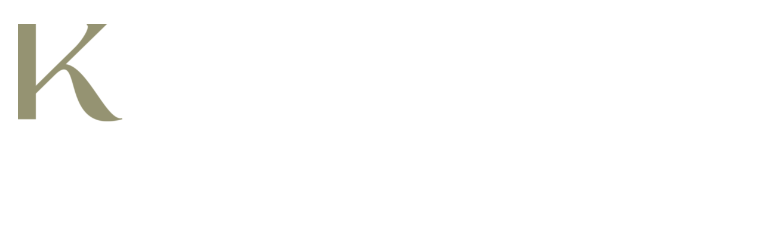

--- FILE ---
content_type: text/html; charset=UTF-8
request_url: https://www.kellyinterieurdesign.nl/?attachment_id=514
body_size: 22705
content:
<!doctype html>
<!-- paulirish.com/2008/conditional-stylesheets-vs-css-hacks-answer-neither/ -->
<!--[if lt IE 7]> <html class="no-js lt-ie9 lt-ie8 lt-ie7" lang="en"> <![endif]-->
<!--[if IE 7]>    <html class="no-js lt-ie9 lt-ie8" lang="en"> <![endif]-->
<!--[if IE 8]>    <html class="no-js lt-ie9" lang="en"> <![endif]-->
<!-- Consider adding a manifest.appcache: h5bp.com/d/Offline -->
<!--[if gt IE 8]><!--> 
<html class="no-js" lang="nl-NL"> <!--<![endif]-->
<head>
	<meta charset="utf-8">
	<meta http-equiv="X-UA-Compatible" content="IE=edge,chrome=1" >
	<meta name="viewport" content="user-scalable=no, width=device-width, initial-scale=1, maximum-scale=1" />
    <meta name="apple-mobile-web-app-capable" content="yes" />
	    <meta name='robots' content='index, follow, max-image-preview:large, max-snippet:-1, max-video-preview:-1' />
	<style>img:is([sizes="auto" i], [sizes^="auto," i]) { contain-intrinsic-size: 3000px 1500px }</style>
	
	<!-- This site is optimized with the Yoast SEO plugin v25.4 - https://yoast.com/wordpress/plugins/seo/ -->
	<title>32A35FC6-9CD9-4B9D-873A-CB0AD845E5D1 3 - KELLY Interieurdesign</title>
	<link rel="canonical" href="https://www.kellyinterieurdesign.nl/" />
	<meta property="og:locale" content="nl_NL" />
	<meta property="og:type" content="article" />
	<meta property="og:title" content="32A35FC6-9CD9-4B9D-873A-CB0AD845E5D1 3 - KELLY Interieurdesign" />
	<meta property="og:url" content="https://www.kellyinterieurdesign.nl/" />
	<meta property="og:site_name" content="KELLY Interieurdesign" />
	<meta property="og:image" content="https://www.kellyinterieurdesign.nl" />
	<meta property="og:image:width" content="2560" />
	<meta property="og:image:height" content="3413" />
	<meta property="og:image:type" content="image/jpeg" />
	<meta name="twitter:card" content="summary_large_image" />
	<script type="application/ld+json" class="yoast-schema-graph">{"@context":"https://schema.org","@graph":[{"@type":"WebPage","@id":"https://www.kellyinterieurdesign.nl/","url":"https://www.kellyinterieurdesign.nl/","name":"32A35FC6-9CD9-4B9D-873A-CB0AD845E5D1 3 - KELLY Interieurdesign","isPartOf":{"@id":"https://www.kellyinterieurdesign.nl/#website"},"primaryImageOfPage":{"@id":"https://www.kellyinterieurdesign.nl/#primaryimage"},"image":{"@id":"https://www.kellyinterieurdesign.nl/#primaryimage"},"thumbnailUrl":"https://www.kellyinterieurdesign.nl/wp-content/uploads/2019/09/32A35FC6-9CD9-4B9D-873A-CB0AD845E5D1-3.jpg","datePublished":"2019-09-08T11:10:14+00:00","breadcrumb":{"@id":"https://www.kellyinterieurdesign.nl/#breadcrumb"},"inLanguage":"nl-NL","potentialAction":[{"@type":"ReadAction","target":["https://www.kellyinterieurdesign.nl/"]}]},{"@type":"ImageObject","inLanguage":"nl-NL","@id":"https://www.kellyinterieurdesign.nl/#primaryimage","url":"https://www.kellyinterieurdesign.nl/wp-content/uploads/2019/09/32A35FC6-9CD9-4B9D-873A-CB0AD845E5D1-3.jpg","contentUrl":"https://www.kellyinterieurdesign.nl/wp-content/uploads/2019/09/32A35FC6-9CD9-4B9D-873A-CB0AD845E5D1-3.jpg","width":2560,"height":3413},{"@type":"BreadcrumbList","@id":"https://www.kellyinterieurdesign.nl/#breadcrumb","itemListElement":[{"@type":"ListItem","position":1,"name":"Home","item":"https://www.kellyinterieurdesign.nl/"},{"@type":"ListItem","position":2,"name":"32A35FC6-9CD9-4B9D-873A-CB0AD845E5D1 3"}]},{"@type":"WebSite","@id":"https://www.kellyinterieurdesign.nl/#website","url":"https://www.kellyinterieurdesign.nl/","name":"KELLY Interieurdesign","description":"Interieurontwerp, interieurstyling, meubelrestyling en concepts.","potentialAction":[{"@type":"SearchAction","target":{"@type":"EntryPoint","urlTemplate":"https://www.kellyinterieurdesign.nl/?s={search_term_string}"},"query-input":{"@type":"PropertyValueSpecification","valueRequired":true,"valueName":"search_term_string"}}],"inLanguage":"nl-NL"}]}</script>
	<!-- / Yoast SEO plugin. -->


<link rel='dns-prefetch' href='//fonts.googleapis.com' />
<link href='https://fonts.gstatic.com' crossorigin rel='preconnect' />
<link rel="alternate" type="application/rss+xml" title="KELLY Interieurdesign &raquo; feed" href="https://www.kellyinterieurdesign.nl/feed/" />
<link rel="alternate" type="application/rss+xml" title="KELLY Interieurdesign &raquo; reacties feed" href="https://www.kellyinterieurdesign.nl/comments/feed/" />
<link rel="alternate" type="application/rss+xml" title="KELLY Interieurdesign &raquo; 32A35FC6-9CD9-4B9D-873A-CB0AD845E5D1 3 reacties feed" href="https://www.kellyinterieurdesign.nl/?attachment_id=514/feed/" />
<link rel='stylesheet' id='sgr-css' href='https://www.kellyinterieurdesign.nl/wp-content/plugins/simple-google-recaptcha/sgr.css?ver=1664272125' type='text/css' media='all' />
<style id='wp-emoji-styles-inline-css' type='text/css'>

	img.wp-smiley, img.emoji {
		display: inline !important;
		border: none !important;
		box-shadow: none !important;
		height: 1em !important;
		width: 1em !important;
		margin: 0 0.07em !important;
		vertical-align: -0.1em !important;
		background: none !important;
		padding: 0 !important;
	}
</style>
<style id='classic-theme-styles-inline-css' type='text/css'>
/*! This file is auto-generated */
.wp-block-button__link{color:#fff;background-color:#32373c;border-radius:9999px;box-shadow:none;text-decoration:none;padding:calc(.667em + 2px) calc(1.333em + 2px);font-size:1.125em}.wp-block-file__button{background:#32373c;color:#fff;text-decoration:none}
</style>
<style id='global-styles-inline-css' type='text/css'>
:root{--wp--preset--aspect-ratio--square: 1;--wp--preset--aspect-ratio--4-3: 4/3;--wp--preset--aspect-ratio--3-4: 3/4;--wp--preset--aspect-ratio--3-2: 3/2;--wp--preset--aspect-ratio--2-3: 2/3;--wp--preset--aspect-ratio--16-9: 16/9;--wp--preset--aspect-ratio--9-16: 9/16;--wp--preset--color--black: #000000;--wp--preset--color--cyan-bluish-gray: #abb8c3;--wp--preset--color--white: #ffffff;--wp--preset--color--pale-pink: #f78da7;--wp--preset--color--vivid-red: #cf2e2e;--wp--preset--color--luminous-vivid-orange: #ff6900;--wp--preset--color--luminous-vivid-amber: #fcb900;--wp--preset--color--light-green-cyan: #7bdcb5;--wp--preset--color--vivid-green-cyan: #00d084;--wp--preset--color--pale-cyan-blue: #8ed1fc;--wp--preset--color--vivid-cyan-blue: #0693e3;--wp--preset--color--vivid-purple: #9b51e0;--wp--preset--gradient--vivid-cyan-blue-to-vivid-purple: linear-gradient(135deg,rgba(6,147,227,1) 0%,rgb(155,81,224) 100%);--wp--preset--gradient--light-green-cyan-to-vivid-green-cyan: linear-gradient(135deg,rgb(122,220,180) 0%,rgb(0,208,130) 100%);--wp--preset--gradient--luminous-vivid-amber-to-luminous-vivid-orange: linear-gradient(135deg,rgba(252,185,0,1) 0%,rgba(255,105,0,1) 100%);--wp--preset--gradient--luminous-vivid-orange-to-vivid-red: linear-gradient(135deg,rgba(255,105,0,1) 0%,rgb(207,46,46) 100%);--wp--preset--gradient--very-light-gray-to-cyan-bluish-gray: linear-gradient(135deg,rgb(238,238,238) 0%,rgb(169,184,195) 100%);--wp--preset--gradient--cool-to-warm-spectrum: linear-gradient(135deg,rgb(74,234,220) 0%,rgb(151,120,209) 20%,rgb(207,42,186) 40%,rgb(238,44,130) 60%,rgb(251,105,98) 80%,rgb(254,248,76) 100%);--wp--preset--gradient--blush-light-purple: linear-gradient(135deg,rgb(255,206,236) 0%,rgb(152,150,240) 100%);--wp--preset--gradient--blush-bordeaux: linear-gradient(135deg,rgb(254,205,165) 0%,rgb(254,45,45) 50%,rgb(107,0,62) 100%);--wp--preset--gradient--luminous-dusk: linear-gradient(135deg,rgb(255,203,112) 0%,rgb(199,81,192) 50%,rgb(65,88,208) 100%);--wp--preset--gradient--pale-ocean: linear-gradient(135deg,rgb(255,245,203) 0%,rgb(182,227,212) 50%,rgb(51,167,181) 100%);--wp--preset--gradient--electric-grass: linear-gradient(135deg,rgb(202,248,128) 0%,rgb(113,206,126) 100%);--wp--preset--gradient--midnight: linear-gradient(135deg,rgb(2,3,129) 0%,rgb(40,116,252) 100%);--wp--preset--font-size--small: 13px;--wp--preset--font-size--medium: 20px;--wp--preset--font-size--large: 36px;--wp--preset--font-size--x-large: 42px;--wp--preset--spacing--20: 0.44rem;--wp--preset--spacing--30: 0.67rem;--wp--preset--spacing--40: 1rem;--wp--preset--spacing--50: 1.5rem;--wp--preset--spacing--60: 2.25rem;--wp--preset--spacing--70: 3.38rem;--wp--preset--spacing--80: 5.06rem;--wp--preset--shadow--natural: 6px 6px 9px rgba(0, 0, 0, 0.2);--wp--preset--shadow--deep: 12px 12px 50px rgba(0, 0, 0, 0.4);--wp--preset--shadow--sharp: 6px 6px 0px rgba(0, 0, 0, 0.2);--wp--preset--shadow--outlined: 6px 6px 0px -3px rgba(255, 255, 255, 1), 6px 6px rgba(0, 0, 0, 1);--wp--preset--shadow--crisp: 6px 6px 0px rgba(0, 0, 0, 1);}:where(.is-layout-flex){gap: 0.5em;}:where(.is-layout-grid){gap: 0.5em;}body .is-layout-flex{display: flex;}.is-layout-flex{flex-wrap: wrap;align-items: center;}.is-layout-flex > :is(*, div){margin: 0;}body .is-layout-grid{display: grid;}.is-layout-grid > :is(*, div){margin: 0;}:where(.wp-block-columns.is-layout-flex){gap: 2em;}:where(.wp-block-columns.is-layout-grid){gap: 2em;}:where(.wp-block-post-template.is-layout-flex){gap: 1.25em;}:where(.wp-block-post-template.is-layout-grid){gap: 1.25em;}.has-black-color{color: var(--wp--preset--color--black) !important;}.has-cyan-bluish-gray-color{color: var(--wp--preset--color--cyan-bluish-gray) !important;}.has-white-color{color: var(--wp--preset--color--white) !important;}.has-pale-pink-color{color: var(--wp--preset--color--pale-pink) !important;}.has-vivid-red-color{color: var(--wp--preset--color--vivid-red) !important;}.has-luminous-vivid-orange-color{color: var(--wp--preset--color--luminous-vivid-orange) !important;}.has-luminous-vivid-amber-color{color: var(--wp--preset--color--luminous-vivid-amber) !important;}.has-light-green-cyan-color{color: var(--wp--preset--color--light-green-cyan) !important;}.has-vivid-green-cyan-color{color: var(--wp--preset--color--vivid-green-cyan) !important;}.has-pale-cyan-blue-color{color: var(--wp--preset--color--pale-cyan-blue) !important;}.has-vivid-cyan-blue-color{color: var(--wp--preset--color--vivid-cyan-blue) !important;}.has-vivid-purple-color{color: var(--wp--preset--color--vivid-purple) !important;}.has-black-background-color{background-color: var(--wp--preset--color--black) !important;}.has-cyan-bluish-gray-background-color{background-color: var(--wp--preset--color--cyan-bluish-gray) !important;}.has-white-background-color{background-color: var(--wp--preset--color--white) !important;}.has-pale-pink-background-color{background-color: var(--wp--preset--color--pale-pink) !important;}.has-vivid-red-background-color{background-color: var(--wp--preset--color--vivid-red) !important;}.has-luminous-vivid-orange-background-color{background-color: var(--wp--preset--color--luminous-vivid-orange) !important;}.has-luminous-vivid-amber-background-color{background-color: var(--wp--preset--color--luminous-vivid-amber) !important;}.has-light-green-cyan-background-color{background-color: var(--wp--preset--color--light-green-cyan) !important;}.has-vivid-green-cyan-background-color{background-color: var(--wp--preset--color--vivid-green-cyan) !important;}.has-pale-cyan-blue-background-color{background-color: var(--wp--preset--color--pale-cyan-blue) !important;}.has-vivid-cyan-blue-background-color{background-color: var(--wp--preset--color--vivid-cyan-blue) !important;}.has-vivid-purple-background-color{background-color: var(--wp--preset--color--vivid-purple) !important;}.has-black-border-color{border-color: var(--wp--preset--color--black) !important;}.has-cyan-bluish-gray-border-color{border-color: var(--wp--preset--color--cyan-bluish-gray) !important;}.has-white-border-color{border-color: var(--wp--preset--color--white) !important;}.has-pale-pink-border-color{border-color: var(--wp--preset--color--pale-pink) !important;}.has-vivid-red-border-color{border-color: var(--wp--preset--color--vivid-red) !important;}.has-luminous-vivid-orange-border-color{border-color: var(--wp--preset--color--luminous-vivid-orange) !important;}.has-luminous-vivid-amber-border-color{border-color: var(--wp--preset--color--luminous-vivid-amber) !important;}.has-light-green-cyan-border-color{border-color: var(--wp--preset--color--light-green-cyan) !important;}.has-vivid-green-cyan-border-color{border-color: var(--wp--preset--color--vivid-green-cyan) !important;}.has-pale-cyan-blue-border-color{border-color: var(--wp--preset--color--pale-cyan-blue) !important;}.has-vivid-cyan-blue-border-color{border-color: var(--wp--preset--color--vivid-cyan-blue) !important;}.has-vivid-purple-border-color{border-color: var(--wp--preset--color--vivid-purple) !important;}.has-vivid-cyan-blue-to-vivid-purple-gradient-background{background: var(--wp--preset--gradient--vivid-cyan-blue-to-vivid-purple) !important;}.has-light-green-cyan-to-vivid-green-cyan-gradient-background{background: var(--wp--preset--gradient--light-green-cyan-to-vivid-green-cyan) !important;}.has-luminous-vivid-amber-to-luminous-vivid-orange-gradient-background{background: var(--wp--preset--gradient--luminous-vivid-amber-to-luminous-vivid-orange) !important;}.has-luminous-vivid-orange-to-vivid-red-gradient-background{background: var(--wp--preset--gradient--luminous-vivid-orange-to-vivid-red) !important;}.has-very-light-gray-to-cyan-bluish-gray-gradient-background{background: var(--wp--preset--gradient--very-light-gray-to-cyan-bluish-gray) !important;}.has-cool-to-warm-spectrum-gradient-background{background: var(--wp--preset--gradient--cool-to-warm-spectrum) !important;}.has-blush-light-purple-gradient-background{background: var(--wp--preset--gradient--blush-light-purple) !important;}.has-blush-bordeaux-gradient-background{background: var(--wp--preset--gradient--blush-bordeaux) !important;}.has-luminous-dusk-gradient-background{background: var(--wp--preset--gradient--luminous-dusk) !important;}.has-pale-ocean-gradient-background{background: var(--wp--preset--gradient--pale-ocean) !important;}.has-electric-grass-gradient-background{background: var(--wp--preset--gradient--electric-grass) !important;}.has-midnight-gradient-background{background: var(--wp--preset--gradient--midnight) !important;}.has-small-font-size{font-size: var(--wp--preset--font-size--small) !important;}.has-medium-font-size{font-size: var(--wp--preset--font-size--medium) !important;}.has-large-font-size{font-size: var(--wp--preset--font-size--large) !important;}.has-x-large-font-size{font-size: var(--wp--preset--font-size--x-large) !important;}
:where(.wp-block-post-template.is-layout-flex){gap: 1.25em;}:where(.wp-block-post-template.is-layout-grid){gap: 1.25em;}
:where(.wp-block-columns.is-layout-flex){gap: 2em;}:where(.wp-block-columns.is-layout-grid){gap: 2em;}
:root :where(.wp-block-pullquote){font-size: 1.5em;line-height: 1.6;}
</style>
<link rel='stylesheet' id='oshine-modules-css' href='https://www.kellyinterieurdesign.nl/wp-content/plugins/oshine-modules/public/css/oshine-modules.css?ver=3.2' type='text/css' media='all' />
<link rel='stylesheet' id='typehub-google-fonts-css' href='//fonts.googleapis.com/css?family=Cormorant+Infant%3A400%7CRoboto%3A700%7CKhula%3A300%2C400%7COpen+Sans%3A600%2C400%7CCormorant+Garamond%3A400%2C600%7CRaleway%3A600&#038;ver=1.0' type='text/css' media='all' />
<link rel='stylesheet' id='tatsu-main-css' href='https://www.kellyinterieurdesign.nl/wp-content/plugins/tatsu/public/css/tatsu.min.css?ver=3.5.3' type='text/css' media='all' />
<link rel='stylesheet' id='oshine_icons-css' href='https://www.kellyinterieurdesign.nl/wp-content/themes/oshin/fonts/icomoon/style.css?ver=7.2.6' type='text/css' media='all' />
<link rel='stylesheet' id='font_awesome-css' href='https://www.kellyinterieurdesign.nl/wp-content/plugins/tatsu/includes/icons/font_awesome/font-awesome.css?ver=6cc0aeeec5ac1cd1ba175754e20b3935' type='text/css' media='all' />
<link rel='stylesheet' id='font_awesome_brands-css' href='https://www.kellyinterieurdesign.nl/wp-content/plugins/tatsu/includes/icons/font_awesome/brands.css?ver=6cc0aeeec5ac1cd1ba175754e20b3935' type='text/css' media='all' />
<link rel='stylesheet' id='tatsu_icons-css' href='https://www.kellyinterieurdesign.nl/wp-content/plugins/tatsu/includes/icons/tatsu_icons/tatsu-icons.css?ver=6cc0aeeec5ac1cd1ba175754e20b3935' type='text/css' media='all' />
<link rel='stylesheet' id='be-style-main-css-css' href='https://www.kellyinterieurdesign.nl/wp-content/themes/oshin/css/main.css?ver=7.2.6' type='text/css' media='all' />
<link rel='stylesheet' id='be-style-top-header-css' href='https://www.kellyinterieurdesign.nl/wp-content/themes/oshin/css/headers/top-header.css?ver=7.2.6' type='text/css' media='all' />
<link rel='stylesheet' id='be-themes-layout-css' href='https://www.kellyinterieurdesign.nl/wp-content/themes/oshin/css/layout.css?ver=7.2.6' type='text/css' media='all' />
<link rel='stylesheet' id='flickity-css' href='https://www.kellyinterieurdesign.nl/wp-content/themes/oshin/css/vendor/flickity.css?ver=6cc0aeeec5ac1cd1ba175754e20b3935' type='text/css' media='all' />
<script type="text/javascript" id="sgr-js-extra">
/* <![CDATA[ */
var sgr = {"sgr_site_key":"6LemxdcaAAAAALKkcr4L7VBHd8nmzvdUz__3XLmX"};
/* ]]> */
</script>
<script type="text/javascript" src="https://www.kellyinterieurdesign.nl/wp-content/plugins/simple-google-recaptcha/sgr.js?ver=1664272125" id="sgr-js"></script>
<script type="text/javascript" src="https://www.kellyinterieurdesign.nl/wp-includes/js/jquery/jquery.min.js?ver=3.7.1" id="jquery-core-js"></script>
<script type="text/javascript" src="https://www.kellyinterieurdesign.nl/wp-includes/js/jquery/jquery-migrate.min.js?ver=3.4.1" id="jquery-migrate-js"></script>
<script type="text/javascript" src="https://www.kellyinterieurdesign.nl/wp-content/plugins/tatsu/includes/typehub/public/js/webfont.min.js?ver=6cc0aeeec5ac1cd1ba175754e20b3935" id="webfontloader-js"></script>
<script type="text/javascript" id="webfontloader-js-after">
/* <![CDATA[ */
WebFont.load( { custom: { families: ['serena:400','azosans-light:400'], urls: ['https://www.kellyinterieurdesign.nl/wp-content/uploads/typehub/custom/serena/styles.css','https://www.kellyinterieurdesign.nl/wp-content/uploads/typehub/custom/azosans-light/styles.css'] }, })
/* ]]> */
</script>
<link rel="https://api.w.org/" href="https://www.kellyinterieurdesign.nl/wp-json/" /><link rel="alternate" title="JSON" type="application/json" href="https://www.kellyinterieurdesign.nl/wp-json/wp/v2/media/514" /><link rel="alternate" title="oEmbed (JSON)" type="application/json+oembed" href="https://www.kellyinterieurdesign.nl/wp-json/oembed/1.0/embed?url=https%3A%2F%2Fwww.kellyinterieurdesign.nl%2F%3Fattachment_id%3D514" />
<link rel="alternate" title="oEmbed (XML)" type="text/xml+oembed" href="https://www.kellyinterieurdesign.nl/wp-json/oembed/1.0/embed?url=https%3A%2F%2Fwww.kellyinterieurdesign.nl%2F%3Fattachment_id%3D514&#038;format=xml" />
<!-- Google Tag Manager -->
<script>(function(w,d,s,l,i){w[l]=w[l]||[];w[l].push({'gtm.start':
new Date().getTime(),event:'gtm.js'});var f=d.getElementsByTagName(s)[0],
j=d.createElement(s),dl=l!='dataLayer'?'&l='+l:'';j.async=true;j.src=
'https://www.googletagmanager.com/gtm.js?id='+i+dl;f.parentNode.insertBefore(j,f);
})(window,document,'script','dataLayer','GTM-TTHM865');</script>
<!-- End Google Tag Manager -->

<style id = "be-dynamic-css" type="text/css"> 
body {
    background-color: rgb(255,255,255);background-color: rgba(255,255,255,1);}
.layout-box #header-inner-wrap, 
#header-inner-wrap, #header-inner-wrap.style3 #header-bottom-bar,
body.header-transparent #header #header-inner-wrap.no-transparent,
.left-header .sb-slidebar.sb-left,
.left-header .sb-slidebar.sb-left #slidebar-menu a::before 
{
    background-color: rgb(255,255,255);background-color: rgba(255,255,255,1);}
#mobile-menu, 
#mobile-menu ul {
    background-color: rgb(255,255,255);background-color: rgba(255,255,255,1);}

  #mobile-menu li{
    border-bottom-color: #efefef ;
  }


body.header-transparent #header-inner-wrap{
  background: transparent;
}
.be-gdpr-modal-item input:checked + .slider{
  background-color: rgba(220,125,19,1);
}
.be-gdpr-modal-iteminput:focus + .slider {
  box-shadow: 0 0 1px  rgba(220,125,19,1);
}
.be-gdpr-modal-item .slider:before {
  background-color:rgba(233,226,218,1);
}
.be-gdpr-cookie-notice-bar .be-gdpr-cookie-notice-button{
  background: rgba(220,125,19,1);
  color: rgba(233,226,218,1);
}

#header .header-border{
 border-bottom: 0px none ;
}
#header-top-bar{
    background-color: rgb(50,50,50);background-color: rgba(50,50,50,0.85);    border-bottom: 0px none #323232;
    color: #ffffff;
}
#header-top-bar #topbar-menu li a{
    color: #ffffff;
}
#header-bottom-bar{
    background-color: rgb(255,255,255);background-color: rgba(255,255,255,1);    border-top: 0px none #323232;
    border-bottom: 0px none #323232;
}

/*Adjusted the timings for the new effects*/
body.header-transparent #header #header-inner-wrap {
	-webkit-transition: background .25s ease, box-shadow .25s ease, opacity 700ms cubic-bezier(0.645, 0.045, 0.355, 1), transform 700ms cubic-bezier(0.645, 0.045, 0.355, 1);
	-moz-transition: background .25s ease, box-shadow .25s ease, opacity 700ms cubic-bezier(0.645, 0.045, 0.355, 1), transform 700ms cubic-bezier(0.645, 0.045, 0.355, 1);
	-o-transition: background .25s ease, box-shadow .25s ease, opacity 700ms cubic-bezier(0.645, 0.045, 0.355, 1), transform 700ms cubic-bezier(0.645, 0.045, 0.355, 1);
	transition: background .25s ease, box-shadow .25s ease, opacity 700ms cubic-bezier(0.645, 0.045, 0.355, 1), transform 700ms cubic-bezier(0.645, 0.045, 0.355, 1);
}

body.header-transparent.semi #header .semi-transparent{
  background-color: rgb(0,0,0);background-color: rgba(0,0,0,0.4);  !important ;
}
body.header-transparent.semi #content {
    padding-top: 100px;
}

#content,
#blog-content {
    background-color: rgb(255,255,255);background-color: rgba(255,255,255,1);}
#bottom-widgets {
    background-color: rgb(91,84,33);background-color: rgba(91,84,33,1);}
#footer {
  background-color: rgb(91,84,33);background-color: rgba(91,84,33,1);}
#footer .footer-border{
  border-bottom:  none ;
}
.page-title-module-custom {
	background-color: rgb(255,255,255);background-color: rgba(255,255,255,1);}
#portfolio-title-nav-wrap{
  background-color : #ededed;
}
#navigation .sub-menu,
#navigation .children,
#navigation-left-side .sub-menu,
#navigation-left-side .children,
#navigation-right-side .sub-menu,
#navigation-right-side .children {
  background-color: rgb(240,235,227);background-color: rgba(240,235,227,1);}
.sb-slidebar.sb-right {
  background-color: rgb(240,235,227);background-color: rgba(240,235,227,1);}
.left-header .left-strip-wrapper,
.left-header #left-header-mobile {
  background-color : #ffffff ;
}
.layout-box-top,
.layout-box-bottom,
.layout-box-right,
.layout-box-left,
.layout-border-header-top #header-inner-wrap,
.layout-border-header-top.layout-box #header-inner-wrap, 
body.header-transparent .layout-border-header-top #header #header-inner-wrap.no-transparent {
  background-color: rgb(211,211,211);background-color: rgba(211,211,211,1);}

.left-header.left-sliding.left-overlay-menu .sb-slidebar{
  background-color: rgb(8,8,8);background-color: rgba(8,8,8,0.90);  
}
.top-header.top-overlay-menu .sb-slidebar{
  background-color: rgb(240,235,227);background-color: rgba(240,235,227,1);}
.search-box-wrapper{
  background-color: rgb(255,255,255);background-color: rgba(255,255,255,0.85);}
.search-box-wrapper.style1-header-search-widget input[type="text"]{
  background-color: transparent !important;
  color: #000000;
  border: 1px solid  #000000;
}
.search-box-wrapper.style2-header-search-widget input[type="text"]{
  background-color: transparent !important;
  color: #000000;
  border: none !important;
  box-shadow: none !important;
}
.search-box-wrapper .searchform .search-icon{
  color: #000000;
}
#header-top-bar-right .search-box-wrapper.style1-header-search-widget input[type="text"]{
  border: none; 
}


.post-title ,
.post-date-wrap {
  margin-bottom: 12px;
}

/* ======================
    Dynamic Border Styling
   ====================== */


.layout-box-top,
.layout-box-bottom {
  height: 30px;
}

.layout-box-right,
.layout-box-left {
  width: 30px;
}

#main.layout-border,
#main.layout-border.layout-border-header-top{
  padding: 30px;
}
.left-header #main.layout-border {
    padding-left: 0px;
}
#main.layout-border.layout-border-header-top {
  padding-top: 0px;
}
.be-themes-layout-layout-border #logo-sidebar,
.be-themes-layout-layout-border-header-top #logo-sidebar{
  margin-top: 70px;
}

/*Left Static Menu*/
.left-header.left-static.be-themes-layout-layout-border #main-wrapper{
  margin-left: 310px;
}
.left-header.left-static.be-themes-layout-layout-border .sb-slidebar.sb-left {
  left: 30px;
}

/*Right Slidebar*/

body.be-themes-layout-layout-border-header-top .sb-slidebar.sb-right,
body.be-themes-layout-layout-border .sb-slidebar.sb-right {
  right: -250px; 
}
.be-themes-layout-layout-border-header-top .sb-slidebar.sb-right.opened,
.be-themes-layout-layout-border .sb-slidebar.sb-right.opened {
  right: 30px;
}

/* Top-overlay menu on opening, header moves sideways bug. Fixed on the next line code */
/*body.be-themes-layout-layout-border-header-top.top-header.slider-bar-opened #main #header #header-inner-wrap.no-transparent.top-animate,
body.be-themes-layout-layout-border.top-header.slider-bar-opened #main #header #header-inner-wrap.no-transparent.top-animate {
  right: 310px;
}*/

body.be-themes-layout-layout-border-header-top.top-header:not(.top-overlay-menu).slider-bar-opened #main #header #header-inner-wrap.no-transparent.top-animate,
body.be-themes-layout-layout-border.top-header:not(.top-overlay-menu).slider-bar-opened #main #header #header-inner-wrap.no-transparent.top-animate {
  right: 310px;
}

/* Now not needed mostly, as the hero section image is coming properly */


/*Single Page Version*/
body.be-themes-layout-layout-border-header-top.single-page-version .single-page-nav-wrap,
body.be-themes-layout-layout-border.single-page-version .single-page-nav-wrap {
  right: 50px;
}

/*Split Screen Page Template*/
.top-header .layout-border #content.page-split-screen-left {
  margin-left: calc(50% + 15px);
} 
.top-header.page-template-page-splitscreen-left .layout-border .header-hero-section {
  width: calc(50% - 15px);
} 

.top-header .layout-border #content.page-split-screen-right {
  width: calc(50% - 15px);
} 
.top-header.page-template-page-splitscreen-right .layout-border .header-hero-section {
  left: calc(50% - 15px);
} 
  
 
@media only screen and (max-width: 960px) {
  body.be-themes-layout-layout-border-header-top.single-page-version .single-page-nav-wrap,
  body.be-themes-layout-layout-border.single-page-version .single-page-nav-wrap {
    right: 35px;
  }
  body.be-themes-layout-layout-border-header-top .sb-slidebar.sb-right, 
  body.be-themes-layout-layout-border .sb-slidebar.sb-right {
    right: -280px;
  }
  #main.layout-border,
  #main.layout-border.layout-border-header-top {
    padding: 0px !important;
  }
  .top-header .layout-border #content.page-split-screen-left,
  .top-header .layout-border #content.page-split-screen-right {
      margin-left: 0px;
      width:100%;
  }
  .top-header.page-template-page-splitscreen-right .layout-border .header-hero-section,
  .top-header.page-template-page-splitscreen-left .layout-border .header-hero-section {
      width:100%;
  }
}




.filters.single_border .filter_item{
    border-color: rgba(220,125,19,1);
}
.filters.rounded .current_choice{
    border-radius: 50px;
    background-color: rgba(220,125,19,1);
    color: rgba(233,226,218,1);
}
.filters.single_border .current_choice,
.filters.border .current_choice{
    color: rgba(220,125,19,1);
}

.exclusive-mobile-bg .menu-controls{
  background-color: background-color: rgb(255,255,255);background-color: rgba(255,255,255,0);;
}
    #header .be-mobile-menu-icon span {
        background-color : #323232;
    } 
    #header-controls-right,
    #header-controls-left,
    .overlay-menu-close,
    .be-overlay-menu-close {
      color : #323232;
    }

#header .exclusive-mobile-bg .be-mobile-menu-icon,
#header .exclusive-mobile-bg .be-mobile-menu-icon span,
#header-inner-wrap.background--light.transparent.exclusive-mobile-bg .be-mobile-menu-icon,
#header-inner-wrap.background--light.transparent.exclusive-mobile-bg .be-mobile-menu-icon span,
#header-inner-wrap.background--dark.transparent.exclusive-mobile-bg .be-mobile-menu-icon,
#header-inner-wrap.background--dark.transparent.exclusive-mobile-bg .be-mobile-menu-icon span {
  background-color: #323232}
.be-mobile-menu-icon{
  width: 18px;
  height: 2px;
}
.be-mobile-menu-icon .hamburger-line-1{
  top: -5px;
}
.be-mobile-menu-icon .hamburger-line-3{
  top: 5px;
}

.thumb-title-wrap {
  color: rgba(233,226,218,1);
}


#bottom-widgets .widget ul li a, #bottom-widgets a {
	color: inherit;
}

#bottom-widgets .tagcloud a:hover {
  color: rgba(233,226,218,1);
}


a, a:visited, a:hover,
#bottom-widgets .widget ul li a:hover, 
#bottom-widgets a:hover{
  color: rgba(220,125,19,1);
}

#header-top-menu a:hover,
#navigation .current_page_item a,
#navigation .current_page_item a:hover,
#navigation a:hover,
#navigation-left-side .current_page_item a,
#navigation-left-side .current_page_item a:hover,
#navigation-left-side a:hover,
#navigation-right-side .current_page_item a,
#navigation-right-side .current_page_item a:hover,
#navigation-right-side a:hover,
#menu li.current-menu-ancestor > a,
#navigation-left-side .current-menu-item > a,
#navigation-right-side .current-menu-item > a,
#navigation .current-menu-item > a,
#navigation .sub-menu .current-menu-item > a,
#navigation .sub-menu a:hover,
#navigation .children .current-menu-item > a,
#navigation .children a:hover,
#slidebar-menu .current-menu-item > a,
.special-header-menu a:hover + .mobile-sub-menu-controller i,
.special-header-menu #slidebar-menu a:hover,
.special-header-menu .sub-menu a:hover,
.single-page-version #navigation a:hover,
.single-page-version #navigation-left-side a:hover,
.single-page-version #navigation-right-side a:hover,
.single-page-version #navigation .current-section.current_page_item a,
.single-page-version #navigation-left-side .current-section.current_page_item a,
.single-page-version #navigation-right-side .current-section.current_page_item a,
.single-page-version #slidebar-menu .current-section.current_page_item a,
.single-page-version #navigation .current_page_item a:hover,
.single-page-version #navigation-left-side .current_page_item a:hover,
.single-page-version #navigation-right-side .current_page_item a:hover,
.single-page-version #slidebar-menu .current_page_item a:hover,
.be-sticky-sections #navigation a:hover,
.be-sticky-sections #navigation-left-side a:hover,
.be-sticky-sections #navigation-right-side a:hover,
.be-sticky-sections #navigation .current-section.current_page_item a,
.be-sticky-sections #navigation-left-side .current-section.current_page_item a,
.be-sticky-sections #navigation-right-side .current-section.current_page_item a,
.be-sticky-sections #navigation .current_page_item a:hover,
.be-sticky-sections #navigation-left-side .current_page_item a:hover,
.be-sticky-sections #navigation-right-side .current_page_item a:hover,
#navigation .current-menu-ancestor > a,
#navigation-left-side .current-menu-ancestor > a,
#navigation-right-side .current-menu-ancestor > a,
#slidebar-menu .current-menu-ancestor > a,
.special-header-menu .current-menu-item > a,
.sb-left #slidebar-menu a:hover {
	color: #564d46;
}

#navigation .current_page_item ul li a,
#navigation-left-side .current_page_item ul li a,
#navigation-right-side .current_page_item ul li a,
.single-page-version #navigation .current_page_item a,
.single-page-version #navigation-left-side .current_page_item a,
.single-page-version #navigation-right-side .current_page_item a,
.single-page-version #slidebar-menu .current_page_item a,
.single-page-version #navigation .sub-menu .current-menu-item > a,
.single-page-version #navigation .children .current-menu-item > a 
.be-sticky-sections #navigation .current_page_item a,
.be-sticky-sections #navigation-left-side .current_page_item a,
.be-sticky-sections #navigation-right-side .current_page_item a,
.be-sticky-sections #navigation .sub-menu .current-menu-item > a,
.be-sticky-sections #navigation .children .current-menu-item > a {
  color: inherit;
}

.be-nav-link-effect-1 a::after,
.be-nav-link-effect-2 a::after,
.be-nav-link-effect-3 a::after{
  background-color: rgb(86,77,70);background-color: rgba(86,77,70,1);}


#portfolio-title-nav-wrap .portfolio-nav a {
 color:   #d2d2d2; 
}
#portfolio-title-nav-wrap .portfolio-nav a .home-grid-icon span{
  background-color: #d2d2d2; 
}
#portfolio-title-nav-wrap .portfolio-nav a:hover {
 color:   #000000; 
}
#portfolio-title-nav-wrap .portfolio-nav a:hover .home-grid-icon span{
  background-color: #000000; 
}

.page-title-module-custom .header-breadcrumb {
  line-height: 36px;
}
#portfolio-title-nav-bottom-wrap h6, 
#portfolio-title-nav-bottom-wrap ul li a, 
.single_portfolio_info_close,
#portfolio-title-nav-bottom-wrap .slider-counts{
  background-color: rgb(255,255,255);background-color: rgba(255,255,255,1);}

.more-link.style2-button:hover {
  border-color: rgba(220,125,19,1) !important;
  background: rgba(220,125,19,1) !important;
  color: rgba(233,226,218,1) !important;
}
.woocommerce a.button, .woocommerce-page a.button, 
.woocommerce button.button, .woocommerce-page button.button, 
.woocommerce input.button, .woocommerce-page input.button, 
.woocommerce #respond input#submit, .woocommerce-page #respond input#submit,
.woocommerce #content input.button, .woocommerce-page #content input.button {
  background: transparent !important;
  color: #000 !important;
  border-color: #000 !important;
  border-style: solid !important;
  border-width: 2px !important;
  background: transparent !important;
  color: #000000 !important;
  border-width: 2px !important;
  border-color: #000000 !important;
  line-height: 41px;
  text-transform: uppercase;
}
.woocommerce a.button:hover, .woocommerce-page a.button:hover, 
.woocommerce button.button:hover, .woocommerce-page button.button:hover, 
.woocommerce input.button:hover, .woocommerce-page input.button:hover, 
.woocommerce #respond input#submit:hover, .woocommerce-page #respond input#submit:hover,
.woocommerce #content input.button:hover, .woocommerce-page #content input.button:hover {
  background: #e0a240 !important;
  color: #fff !important;
  border-color: #e0a240 !important;
  border-width: 2px !important;
  background: #e0a240 !important;
  color: #634216 !important;
  border-color: #e0a240 !important;

}
.woocommerce a.button.alt, .woocommerce-page a.button.alt, 
.woocommerce .button.alt, .woocommerce-page .button.alt, 
.woocommerce input.button.alt, .woocommerce-page input.button.alt,
.woocommerce input[type="submit"].alt, .woocommerce-page input[type="submit"].alt, 
.woocommerce #respond input#submit.alt, .woocommerce-page #respond input#submit.alt,
.woocommerce #content input.button.alt, .woocommerce-page #content input.button.alt {
  background: #e0a240 !important;
  color: #fff !important;
  border-color: #e0a240 !important;
  border-style: solid !important;
  border-width: 2px !important;
  background: #e0a240 !important;
  color: #4c2f11 !important;
  border-width: 2px !important;
  border-color: #e0a240 !important;
  line-height: 41px;
  text-transform: uppercase;
}
.woocommerce a.button.alt:hover, .woocommerce-page a.button.alt:hover, 
.woocommerce .button.alt:hover, .woocommerce-page .button.alt:hover, 
.woocommerce input[type="submit"].alt:hover, .woocommerce-page input[type="submit"].alt:hover, 
.woocommerce input.button.alt:hover, .woocommerce-page input.button.alt:hover, 
.woocommerce #respond input#submit.alt:hover, .woocommerce-page #respond input#submit.alt:hover,
.woocommerce #content input.button.alt:hover, .woocommerce-page #content input.button.alt:hover {
  background: transparent !important;
  color: #000 !important;
  border-color: #000 !important;
  border-style: solid !important;
  border-width: 2px !important;
  background: transparent !important;
  color: #000000 !important;
  border-color: #000000 !important;
}

.woocommerce .woocommerce-message a.button, 
.woocommerce-page .woocommerce-message a.button,
.woocommerce .woocommerce-message a.button:hover,
.woocommerce-page .woocommerce-message a.button:hover {
  border: none !important;
  color: #fff !important;
  background: none !important;
}

.woocommerce .woocommerce-ordering select.orderby, 
.woocommerce-page .woocommerce-ordering select.orderby {
      border-color: #eeeeee;
}

.style7-blog .post-title{
  margin-bottom: 9px;
}

.style8-blog .post-comment-wrap a:hover{
    color : rgba(220,125,19,1);
}

  .style8-blog .element:not(.be-image-post) .post-details-wrap{
    background-color: #f0ebe3 ;
  }

.accordion .accordion-head.with-bg.ui-accordion-header-active{
  background-color: rgba(220,125,19,1) !important;
  color: rgba(233,226,218,1) !important;
}

#portfolio-title-nav-wrap{
  padding-top: 15px;
  padding-bottom: 15px;
  border-bottom: 1px solid #e8e8e8;
}

#portfolio-title-nav-bottom-wrap h6, 
#portfolio-title-nav-bottom-wrap ul, 
.single_portfolio_info_close .font-icon,
.slider-counts{
  color:  #000000 ;
}
#portfolio-title-nav-bottom-wrap .home-grid-icon span{
  background-color: #000000 ;
}
#portfolio-title-nav-bottom-wrap h6:hover,
#portfolio-title-nav-bottom-wrap ul a:hover,
#portfolio-title-nav-bottom-wrap .slider-counts:hover,
.single_portfolio_info_close:hover {
  background-color: rgb(0,0,0);background-color: rgba(0,0,0,0.85);}

#portfolio-title-nav-bottom-wrap h6:hover,
#portfolio-title-nav-bottom-wrap ul a:hover,
#portfolio-title-nav-bottom-wrap .slider-counts:hover,
.single_portfolio_info_close:hover .font-icon{
  color:  #ffffff ;
}
#portfolio-title-nav-bottom-wrap ul a:hover .home-grid-icon span{
  background-color: #ffffff ;
}
/* ======================
    Layout 
   ====================== */


body #header-inner-wrap.top-animate #navigation, 
body #header-inner-wrap.top-animate .header-controls, 
body #header-inner-wrap.stuck #navigation, 
body #header-inner-wrap.stuck .header-controls {
	-webkit-transition: line-height 0.5s ease;
	-moz-transition: line-height 0.5s ease;
	-ms-transition: line-height 0.5s ease;
	-o-transition: line-height 0.5s ease;
	transition: line-height 0.5s ease;
}
	
.header-cart-controls .cart-contents span{
	background: #646464;
}
.header-cart-controls .cart-contents span{
	color: #f5f5f5;
}

.left-sidebar-page,
.right-sidebar-page, 
.no-sidebar-page .be-section-pad:first-child, 
.page-template-page-940-php #content , 
.no-sidebar-page #content-wrap, 
.portfolio-archives.no-sidebar-page #content-wrap {
    padding-top: 80px;
    padding-bottom: 80px;
}  
.no-sidebar-page #content-wrap.page-builder{
    padding-top: 0px;
    padding-bottom: 0px;
}
.left-sidebar-page .be-section:first-child, 
.right-sidebar-page .be-section:first-child, 
.dual-sidebar-page .be-section:first-child {
    padding-top: 0 !important;
}

.style1 .logo,
.style4 .logo,
#left-header-mobile .logo,
.style3 .logo,
.style7 .logo,
.style10 .logo{
  padding-top: 40px;
  padding-bottom: 40px;
}

.style5 .logo,
.style6 .logo{
  margin-top: 40px;
  margin-bottom: 40px;
}
#footer-wrap {
  padding-top: 30px;  
  padding-bottom: 30px;  
}

/* ======================
    Colors 
   ====================== */


.sec-bg,
.gallery_content,
.fixed-sidebar-page .fixed-sidebar,
.style3-blog .blog-post.element .element-inner,
.style4-blog .blog-post,
.blog-post.format-link .element-inner,
.blog-post.format-quote .element-inner,
.woocommerce ul.products li.product, 
.woocommerce-page ul.products li.product,
.chosen-container.chosen-container-single .chosen-drop,
.chosen-container.chosen-container-single .chosen-single,
.chosen-container.chosen-container-active.chosen-with-drop .chosen-single {
  background: #bc9e7c;
}
.sec-color,
.post-meta a,
.pagination a, .pagination a:visited, .pagination span, .pages_list a,
input[type="text"], input[type="email"], input[type="password"],
textarea,
.gallery_content,
.fixed-sidebar-page .fixed-sidebar,
.style3-blog .blog-post.element .element-inner,
.style4-blog .blog-post,
.blog-post.format-link .element-inner,
.blog-post.format-quote .element-inner,
.woocommerce ul.products li.product, 
.woocommerce-page ul.products li.product,
.chosen-container.chosen-container-single .chosen-drop,
.chosen-container.chosen-container-single .chosen-single,
.chosen-container.chosen-container-active.chosen-with-drop .chosen-single {
  color: #1e1e1e;
}

.woocommerce .quantity .plus, .woocommerce .quantity .minus, .woocommerce #content .quantity .plus, .woocommerce #content .quantity .minus, .woocommerce-page .quantity .plus, .woocommerce-page .quantity .minus, .woocommerce-page #content .quantity .plus, .woocommerce-page #content .quantity .minus,
.woocommerce .quantity input.qty, .woocommerce #content .quantity input.qty, .woocommerce-page .quantity input.qty, .woocommerce-page #content .quantity input.qty {
  background: #bc9e7c; 
  color: #1e1e1e;
  border-color: #eeeeee;
}


.woocommerce div.product .woocommerce-tabs ul.tabs li, .woocommerce #content div.product .woocommerce-tabs ul.tabs li, .woocommerce-page div.product .woocommerce-tabs ul.tabs li, .woocommerce-page #content div.product .woocommerce-tabs ul.tabs li {
  color: #1e1e1e!important;
}

.chosen-container .chosen-drop,
nav.woocommerce-pagination,
.summary.entry-summary .price,
.portfolio-details.style2 .gallery-side-heading-wrap,
#single-author-info,
.single-page-atts,
article.comment {
  border-color: #eeeeee !important;
}

.fixed-sidebar-page #page-content{
  background: #ffffff; 
}


.sec-border,
input[type="text"], input[type="email"], input[type="tel"], input[type="password"],
textarea {
  border: 2px solid #eeeeee;
}
.chosen-container.chosen-container-single .chosen-single,
.chosen-container.chosen-container-active.chosen-with-drop .chosen-single {
  border: 2px solid #eeeeee;
}

.woocommerce table.shop_attributes th, .woocommerce-page table.shop_attributes th,
.woocommerce table.shop_attributes td, .woocommerce-page table.shop_attributes td {
    border: none;
    border-bottom: 1px solid #eeeeee;
    padding-bottom: 5px;
}

.woocommerce .widget_price_filter .price_slider_wrapper .ui-widget-content, .woocommerce-page .widget_price_filter .price_slider_wrapper .ui-widget-content{
    border: 1px solid #eeeeee;
}
.pricing-table .pricing-title,
.chosen-container .chosen-results li {
  border-bottom: 1px solid #eeeeee;
}


.separator {
  border:0;
  height:1px;
  color: #eeeeee;
  background-color: #eeeeee;
}

.alt-color,
li.ui-tabs-active h6 a,
a,
a:visited,
.social_media_icons a:hover,
.post-title a:hover,
.fn a:hover,
a.team_icons:hover,
.recent-post-title a:hover,
.widget_nav_menu ul li.current-menu-item a,
.widget_nav_menu ul li.current-menu-item:before,
.woocommerce ul.cart_list li a:hover,
.woocommerce ul.product_list_widget li a:hover,
.woocommerce-page ul.cart_list li a:hover,
.woocommerce-page ul.product_list_widget li a:hover,
.woocommerce-page .product-categories li a:hover,
.woocommerce ul.products li.product .product-meta-data h3:hover,
.woocommerce table.cart a.remove:hover, .woocommerce #content table.cart a.remove:hover, .woocommerce-page table.cart a.remove:hover, .woocommerce-page #content table.cart a.remove:hover,
td.product-name a:hover,
.woocommerce-page #content .quantity .plus:hover,
.woocommerce-page #content .quantity .minus:hover,
.post-category a:hover,
.menu-card-item-stared {
    color: rgba(220,125,19,1);
}

a.custom-like-button.no-liked{
  color: rgba(255,255,255,0.5);
}

a.custom-like-button.liked{
  color: rgba(255,255,255,1);
}


.content-slide-wrap .flex-control-paging li a.flex-active,
.content-slide-wrap .flex-control-paging li.flex-active a:before {
  background: rgba(220,125,19,1) !important;
  border-color: rgba(220,125,19,1) !important;
}


#navigation .menu > ul > li.mega > ul > li {
  border-color: transparent;
}


.post-title a:hover {
    color: rgba(220,125,19,1) !important;
}

.alt-bg,
input[type="submit"],
.tagcloud a:hover,
.pagination a:hover,
.widget_tag_cloud a:hover,
.pagination .current,
.trigger_load_more .be-button,
.trigger_load_more .be-button:hover {
    background-color: rgba(220,125,19,1);
    transition: 0.2s linear all;
}
.mejs-controls .mejs-time-rail .mejs-time-current ,
.mejs-controls .mejs-horizontal-volume-slider .mejs-horizontal-volume-current,
.woocommerce span.onsale, 
.woocommerce-page span.onsale, 
.woocommerce a.add_to_cart_button.button.product_type_simple.added,
.woocommerce-page .widget_shopping_cart_content .buttons a.button:hover,
.woocommerce nav.woocommerce-pagination ul li span.current, 
.woocommerce nav.woocommerce-pagination ul li a:hover, 
.woocommerce nav.woocommerce-pagination ul li a:focus,
.testimonial-flex-slider .flex-control-paging li a.flex-active,
#back-to-top,
.be-carousel-nav,
.portfolio-carousel .owl-controls .owl-prev:hover,
.portfolio-carousel .owl-controls .owl-next:hover,
.owl-theme .owl-controls .owl-dot.active span,
.owl-theme .owl-controls .owl-dot:hover span,
.more-link.style3-button,
.view-project-link.style3-button{
  background: rgba(220,125,19,1) !important;
}
.single-page-nav-link.current-section-nav-link {
  background: #564d46 !important;
}


.view-project-link.style2-button,
.single-page-nav-link.current-section-nav-link {
  border-color: rgba(220,125,19,1) !important;
}

.view-project-link.style2-button:hover {
  background: rgba(220,125,19,1) !important;
  color: rgba(233,226,218,1) !important;
}
.tagcloud a:hover,
.testimonial-flex-slider .flex-control-paging li a.flex-active,
.testimonial-flex-slider .flex-control-paging li a {
  border-color: rgba(220,125,19,1);
}
a.be-button.view-project-link,
.more-link {
  border-color: rgba(220,125,19,1); 
}

    .portfolio-container .thumb-bg {
      background-color: rgba(220,125,19,0.85);
    }
  
.photostream_overlay,
.be-button,
.more-link.style3-button,
.view-project-link.style3-button,
button,
input[type="button"], 
input[type="submit"], 
input[type="reset"] {
	background-color: rgba(220,125,19,1);
}
input[type="file"]::-webkit-file-upload-button{
	background-color: rgba(220,125,19,1);
}
.alt-bg-text-color,
input[type="submit"],
.tagcloud a:hover,
.pagination a:hover,
.widget_tag_cloud a:hover,
.pagination .current,
.woocommerce nav.woocommerce-pagination ul li span.current, 
.woocommerce nav.woocommerce-pagination ul li a:hover, 
.woocommerce nav.woocommerce-pagination ul li a:focus,
#back-to-top,
.be-carousel-nav,
.single_portfolio_close .font-icon, 
.single_portfolio_back .font-icon,
.more-link.style3-button,
.view-project-link.style3-button,
.trigger_load_more a.be-button,
.trigger_load_more a.be-button:hover,
.portfolio-carousel .owl-controls .owl-prev:hover .font-icon,
.portfolio-carousel .owl-controls .owl-next:hover .font-icon{
    color: rgba(233,226,218,1);
    transition: 0.2s linear all;
}
.woocommerce .button.alt.disabled {
    background: #efefef !important;
    color: #a2a2a2 !important;
    border: none !important;
    cursor: not-allowed;
}
.be-button,
input[type="button"], 
input[type="submit"], 
input[type="reset"], 
button {
	color: rgba(233,226,218,1);
	transition: 0.2s linear all;
}
input[type="file"]::-webkit-file-upload-button {
	color: rgba(233,226,218,1);
	transition: 0.2s linear all;
}
.button-shape-rounded #submit,
.button-shape-rounded .style2-button.view-project-link,
.button-shape-rounded .style3-button.view-project-link,
.button-shape-rounded .style2-button.more-link,
.button-shape-rounded .style3-button.more-link,
.button-shape-rounded .contact_submit {
  border-radius: 3px;
}
.button-shape-circular .style2-button.view-project-link,
.button-shape-circular .style3-button.view-project-link{
  border-radius: 50px;
  padding: 17px 30px !important;
}
.button-shape-circular .style2-button.more-link,
.button-shape-circular .style3-button.more-link{
  border-radius: 50px;
  padding: 7px 30px !important;
}
.button-shape-circular .contact_submit,
.button-shape-circular #submit{
  border-radius: 50px;   
  padding-left: 30px;
  padding-right: 30px;
}

.view-project-link.style4-button:hover::after{
    border-color : rgba(220,125,19,1);
}
.mfp-arrow{
  color: rgba(233,226,218,1);
  transition: 0.2s linear all;
  -moz-transition: 0.2s linear all;
  -o-transition: 0.2s linear all;
  transition: 0.2s linear all;
}

.portfolio-title a {
    color: inherit;
}

.arrow-block .arrow_prev,
.arrow-block .arrow_next,
.arrow-block .flickity-prev-next-button {
    background-color: rgb(255,255,255);background-color: rgba(255,255,255,1);} 

.arrow-border .arrow_prev,
.arrow-border .arrow_next,
.arrow-border .flickity-prev-next-button {
    border: 1px solid #ffffff;
} 

.gallery-info-box-wrap .arrow_prev .font-icon,
.gallery-info-box-wrap .arrow_next .font-icon{
  color: #000000;
}

.flickity-prev-next-button .arrow{
  fill: #000000;
}

.arrow-block .arrow_prev:hover,
.arrow-block .arrow_next:hover,
.arrow-block .flickity-prev-next-button:hover {
  background-color: rgb(0,0,0);background-color: rgba(0,0,0,1);}

.arrow-border .arrow_prev:hover,
.arrow-border .arrow_next:hover,
.arrow-border .flickity-prev-next-button:hover {
    border: 1px solid #000000;
} 

.gallery-info-box-wrap .arrow_prev:hover .font-icon,
.gallery-info-box-wrap .arrow_next:hover .font-icon{
  color: #ffffff;
}

.flickity-prev-next-button:hover .arrow{
  fill: #ffffff;
}

#back-to-top.layout-border,
#back-to-top.layout-border-header-top {
  right: 50px;
  bottom: 50px;
}
.layout-border .fixed-sidebar-page #right-sidebar.active-fixed {
    right: 30px;
}
body.header-transparent.admin-bar .layout-border #header #header-inner-wrap.no-transparent.top-animate, 
body.sticky-header.admin-bar .layout-border #header #header-inner-wrap.no-transparent.top-animate {
  top: 62px;
}
body.header-transparent .layout-border #header #header-inner-wrap.no-transparent.top-animate, 
body.sticky-header .layout-border #header #header-inner-wrap.no-transparent.top-animate {
  top: 30px;
}
body.header-transparent.admin-bar .layout-border.layout-border-header-top #header #header-inner-wrap.no-transparent.top-animate, 
body.sticky-header.admin-bar .layout-border.layout-border-header-top #header #header-inner-wrap.no-transparent.top-animate {
  top: 32px;
  z-index: 15;
}
body.header-transparent .layout-border.layout-border-header-top #header #header-inner-wrap.no-transparent.top-animate, 
body.sticky-header .layout-border.layout-border-header-top #header #header-inner-wrap.no-transparent.top-animate {
  top: 0px;
  z-index: 15;
}
body.header-transparent .layout-border #header #header-inner-wrap.no-transparent #header-wrap, 
body.sticky-header .layout-border #header #header-inner-wrap.no-transparent #header-wrap {
  margin: 0px 30px;
  -webkit-box-sizing: border-box;
  -moz-box-sizing: border-box;
  box-sizing: border-box;
  position: relative;
}
.mfp-content.layout-border img {
  padding: 70px 0px 70px 0px;
}
body.admin-bar .mfp-content.layout-border img {
  padding: 102px 0px 70px 0px;
}
.mfp-content.layout-border .mfp-bottom-bar {
  margin-top: -60px;
}
body .mfp-content.layout-border .mfp-close {
  top: 30px;
}
body.admin-bar .mfp-content.layout-border .mfp-close {
  top: 62px;
}
pre {
    background-image: -webkit-repeating-linear-gradient(top, #FFFFFF 0px, #FFFFFF 30px, #bc9e7c 24px, #bc9e7c 56px);
    background-image: -moz-repeating-linear-gradient(top, #FFFFFF 0px, #FFFFFF 30px, #bc9e7c 24px, #bc9e7c 56px);
    background-image: -ms-repeating-linear-gradient(top, #FFFFFF 0px, #FFFFFF 30px, #bc9e7c 24px, #bc9e7c 56px);
    background-image: -o-repeating-linear-gradient(top, #FFFFFF 0px, #FFFFFF 30px, #bc9e7c 24px, #bc9e7c 56px);
    background-image: repeating-linear-gradient(top, #FFFFFF 0px, #FFFFFF 30px, #bc9e7c 24px, #bc9e7c 56px);
    display: block;
    line-height: 28px;
    margin-bottom: 50px;
    overflow: auto;
    padding: 0px 10px;
    border:1px solid #eeeeee;
}
.post-title a{
  color: inherit;
}

/*Animated link Typography*/


.be-sidemenu,
.special-header-menu a::before{ 
  background-color: rgb(240,235,227);background-color: rgba(240,235,227,1);}

/*For normal styles add the padding in top and bottom*/
.be-themes-layout-layout-border .be-sidemenu,
.be-themes-layout-layout-border .be-sidemenu,
.be-themes-layout-layout-border-header-top .be-sidemenu,
.be-themes-layout-layout-border-header-top .be-sidemenu{
  padding: 30px 0px;
  box-sizing: border-box;
}

/*For center-align and left-align overlay, add padding to all sides*/
.be-themes-layout-layout-border.overlay-left-align-menu .be-sidemenu,
.be-themes-layout-layout-border.overlay-center-align-menu .be-sidemenu,
.be-themes-layout-layout-border-header-top.overlay-left-align-menu .be-sidemenu,
.be-themes-layout-layout-border-header-top.overlay-center-align-menu .be-sidemenu{
  padding: 30px;
  box-sizing: border-box;
}

.be-themes-layout-layout-border-header-top .be-sidemenu{
  padding-top: 0px;
}

body.perspective-left.perspectiveview,
body.perspective-right.perspectiveview{
  background-color: rgb(240,235,227);background-color: rgba(240,235,227,1);}

body.left-header.perspective-right.perspectiveview{
  background-color: rgb(8,8,8);background-color: rgba(8,8,8,0.90);}
body.perspective-left .be-sidemenu,
body.perspective-right .be-sidemenu{
  background-color : transparent;
}


/*Portfolio navigation*/
  #portfolio-navigation-bottom-wrap{
    height: 150px;
    border-top: 1px solid #bbbbbb;
    border-bottom: 1px solid #bbbbbb;
  }

a.navigation-previous-post-link,
a.navigation-next-post-link{
  color: #ffffff;
}

  a.navigation-previous-post-link:hover,
  a.navigation-next-post-link:hover{
    color: #ffffff  }

  .arrow-line-one,
  .arrow-line-two,
  .arrow-line-three{
    background-color: #ffffff  }

  .navigation-previous-post-link:hover .arrow-line-one,
  .navigation-previous-post-link:hover .arrow-line-two,
  .navigation-previous-post-link:hover .arrow-line-three,
  .navigation-next-post-link:hover .arrow-line-one,
  .navigation-next-post-link:hover .arrow-line-two,
  .navigation-next-post-link:hover .arrow-line-three{
    background-color: #ffffff  }

  .navigation-grid{
    border-right: 1px solid #bbbbbb;
    border-left: 1px solid #bbbbbb;
  }

  #portfolio-navigation-bottom-wrap{
    background : #c7c8c9;
  }
  .navigation-grid:hover,
  .navigation-previous::after,
  .navigation-next::after{
    background-color : #414141;
  }
        .navigation-previous a, .navigation-grid a, .navigation-next a{
        display: flex;
        align-items: center;
        justify-content: center;
        height: 100%;
        width: 100%;
      }
          #portfolio-navigation-bottom-wrap .home-grid-icon span{
        background: #ffffff;
      }
      #portfolio-navigation-bottom-wrap .portfolio-url:hover span{
    background: #ffffff;
  }

.loader-style1-double-bounce1, .loader-style1-double-bounce2,
.loader-style2-wrap,
.loader-style3-wrap > div,
.loader-style5-wrap .dot1, .loader-style5-wrap .dot2,
#nprogress .bar {
  background: rgba(220,125,19,1) !important; 
}
.loader-style4-wrap {
      border-top: 7px solid rgba(220, 125, 19 , 0.3);
    border-right: 7px solid rgba(220, 125, 19 , 0.3);
    border-bottom: 7px solid rgba(220, 125, 19 , 0.3);
    border-left-color: rgba(220,125,19,1); 
}

#nprogress .spinner-icon {
  border-top-color: rgba(220,125,19,1) !important; 
  border-left-color: rgba(220,125,19,1) !important; 
}
#nprogress .peg {
  box-shadow: 0 0 10px rgba(220,125,19,1), 0 0 5px rgba(220,125,19,1) !important;
}

.style1 #navigation,
.style3 #navigation,
.style4 #navigation,
.style5 #navigation, 
#header-controls-left,
#header-controls-right,
#header-wrap,
.mobile-nav-controller-wrap,
#left-header-mobile .header-cart-controls,
.style6 #navigation-left-side,
.style6 #navigation-right-side,
.style7 #navigation{
	line-height: 3493px;
}
/*Transparent default*/
body.header-transparent #header-wrap #navigation,
body.header-transparent #header-wrap #navigation-left-side,
body.header-transparent #header-wrap #navigation-right-side,
body.header-transparent #header-inner-wrap .header-controls,
body.header-transparent #header-inner-wrap #header-controls-left,
body.header-transparent #header-inner-wrap #header-controls-right, 
body.header-transparent #header-inner-wrap #header-wrap,
body.header-transparent #header-inner-wrap .mobile-nav-controller-wrap {
	line-height: 3493px;
}
body #header-inner-wrap.top-animate #navigation,
body #header-inner-wrap.top-animate #navigation-left-side,
body #header-inner-wrap.top-animate #navigation-right-side,
body #header-inner-wrap.top-animate .header-controls,
body #header-inner-wrap.top-animate #header-wrap,
body #header-inner-wrap.top-animate #header-controls-right,
body #header-inner-wrap.top-animate #header-controls-left {
	line-height: 3493px;
}
.header-transparent #content.page-split-screen-left,
.header-transparent #content.page-split-screen-right{
  
}
  #navigation-left-side {
    padding-right: 1320px;
  }
  #navigation-right-side {
    padding-left: 1320px;
  }

  @media only screen and (max-width : 320px){
    .logo{
     width: 2560px;
      max-width: 40%; 
      margin-left: 10px !important;
    }
    #header-controls-right,
    .mobile-nav-controller-wrap{
      line-height: 253.31640625px !important; 
      right: 10px !important;
    }
  }  @media only screen and (min-width: 321px) and (max-width: 480px){
    .logo{
      max-width: 50%; 
      margin-left: 20px !important;
    }
    #header-controls-right,
    .mobile-nav-controller-wrap{
      line-height: 399.96875px !important; 
      right: 20px !important;
    }
  }  @media only screen and (min-width: 481px) and (max-width: 767px){
    .logo{
      max-width: 50%; 
      margin-left: 15px !important;
    }
    #header-controls-right,
    .mobile-nav-controller-wrap{
      line-height: 573.28515625px !important; 
      right: 20px !important;
    }
  }
#bbpress-forums li.bbp-body ul.forum, 
#bbpress-forums li.bbp-body ul.topic {
  border-top: 1px solid #eeeeee;
}
#bbpress-forums ul.bbp-lead-topic, #bbpress-forums ul.bbp-topics, #bbpress-forums ul.bbp-forums, #bbpress-forums ul.bbp-replies, #bbpress-forums ul.bbp-search-results {
  border: 1px solid #eeeeee;
}
#bbpress-forums li.bbp-header, 
#bbpress-forums li.bbp-footer,
.menu-card-item.highlight-menu-item {
  background: #bc9e7c;
}

#bbpress-forums .topic .bbp-topic-meta a:hover,
.bbp-forum-freshness a:hover,
.bbp-topic-freshness a:hover,
.bbp-header .bbp-reply-content a:hover,
.bbp-topic-tags a:hover,
.bbp-breadcrumb a:hover,
.bbp-forums-list a:hover {
  color: rgba(220,125,19,1);
}
div.bbp-reply-header,
.bar-style-related-posts-list,
.menu-card-item {
  border-color: #eeeeee;
}


#evcal_list .eventon_list_event .evcal_desc span.evcal_event_title, .eventon_events_list .evcal_event_subtitle {
  padding-bottom: 10px !important;
}
.eventon_events_list .eventon_list_event .evcal_desc, .evo_pop_body .evcal_desc, #page-content p.evcal_desc {
  padding-left: 100px !important;
}
.evcal_evdata_row {
  background: #bc9e7c !important;
}
.eventon_events_list .eventon_list_event .event_description {
  background: #bc9e7c !important;
  border-color: #eeeeee !important;
}
.bordr,
#evcal_list .bordb {
  border-color: #eeeeee !important; 
}
.evcal_evdata_row .evcal_evdata_cell h3 {
  margin-bottom: 10px !important;
}

/**** Be single portfolio - overflow images ****/
/*  Optiopn Panel Css */
/*Menu search icon*/
#header-inner-wrap.background--dark.transparent .header-search-controls .search-button{
    color: #564d46;
}
/*Contact Form with Contactform7*/
.form-question, .form-answer {
    width: 100%;
    float: left;
}
.form-field-small {
    width: 29%;
    margin-right: 1%;
    float: left;
}
@media only screen and (max-width: 600px) {
	.form-field-small {
        width: 48%;
        margin-right: 2%;
    }
}
.form-question {
    width: 100%;
    float: left;
    font-size: 15px;
    line-height: 1.7em;
    letter-spacing: 0em;
    font-weight: 400;
    padding-top: 10px;
    margin-bottom: 10px;
}
.form-answer {
    margin-bottom: 20px;
}
.form-verplicht {
    color: #ff0000;
}
.form-sublabel {
    width: 100%;
    font-size: 12px;
    line-height: 1em;
    color: rgba(0,0,0,0.45);
    letter-spacing: 0;
    font-weight: 200;
    font-style: normal;
    text-transform: none;
}
.form-answer input:not([type="checkbox"]) {
    color: rgba(86,77,70,1);
    font-family: "Khula",-apple-system,BlinkMacSystemFont,'Segoe UI',Roboto,Oxygen-Sans,Ubuntu,Cantarell,'Helvetica Neue',sans-serif;
    font-size: 15px;
    line-height: 1.7em;
    letter-spacing: 0;
    font-weight: 600;
    font-style: normal;
    text-transform: none;
    border: 1px solid #d8d8d8;
    padding: 15px 0 15px 10px;
    height: auto;
    background-color: #fff;
    border-radius: 2px;
    display: block;
    float: none;
    box-sizing: border-box;
    -webkit-box-sizing: border-box;
    -moz-box-sizing: border-box;
    width: 100%;
    margin: 0;
    -webkit-box-shadow: none;
    box-shadow: none;
}
.form-answer .wpcf7-list-item {
    width: 100%;
    color: rgba(86,77,70,1);
    font-size: 15px;
    line-height: 1.7em;
    letter-spacing: 0;
    font-weight: 600;
    font-style: normal;
    text-transform: none;
    margin-bottom: 5px !important;
    vertical-align: baseline;
    margin-left: 0px;
}
.form-answer .wpcf7-textarea {
    color: rgba(86,77,70,1);
    height: 120px;
    border: 1px solid #d8d8d8;
    padding: 15px 0 15px 10px;
    -webkit-box-shadow: none;
    box-shadow: none;
    border-radius: 2px;
    background-color: #fff;
    box-sizing: border-box;
    border-radius: 2px;
    color: #333;
    -webkit-box-sizing: border-box;
    -moz-box-sizing: border-box;
    display: block;
    float: none;
    font-size: 16px;
    border: 1px solid #ccc;
    padding: 6px 10px;
    width: 100%;
    line-height: 1.3;
}
.form-submit input[type="submit"] {
    color: rgba(86,77,70,1);
    background-color: rgba(255,255,255,1);
    border: 1px solid #f0ebe3;
    border-radius: 2px;
    padding: 15px 25px;
    margin: 15px 0 0;
    font-size: 1em;
    font-weight: 600;
    font-style: normal;
}
.form-submit input[type="submit"]:hover {
    border: 1px solid #564d46;
}
.wpcf7-not-valid-tip {
    display: inherit;
    font-size: 12px;
    line-height: 30px;
    color: #990000;
}
.wpcf7 form.sent .wpcf7-response-output {
    border: 1px solid #595049;
    font-size: 14px;
    background: #b6f0bb;
}

/*Blog and Single Post Page*/
.blog .blog-separator .separator{
    height: 1px;
}
.blog .post-author,
.single-post .post-author{
    display: none;
}
/*Contact Form*/
input[type="submit"].mediumbtn{
    padding: 15px 40px;
}
.contact_button.tatsu-button.rounded{
    border-radius: 1px;
    -moz-border-radius: 1px;
    -webkit-border-radius: 1px
}
/*Button Size*/
.mediumbtn {
    font-size:12px;
    padding:18px 36px;
}
/*Quote Icon*/
.icon-quote {
    transform: rotate(180deg);
}
/*Recent Posts Module*/
.oshine-recent-posts.related-items.style3-blog .post-meta{
    float: none !important;
}
.oshine-recent-posts .post-top-details,
.oshine-recent-posts .post-header,
.oshine-recent-posts .post-content{
    text-align: center;
}
.oshine-recent-posts.related-items.style3-blog .post-comments,.post-category{
    display: none !important;
}
.oshine-recent-posts.related-items.style3-blog .post-title{
    margin-bottom: 0px !important;
}
.oshine-recent-posts.related-items.style3-blog .post-nav{
    margin: 5px 0px 10px 0px !important;
}
.oshine-recent-posts.related-items.style3-blog .third-col{
    padding: 0px 35px;
}
/*Bottom Widget Area Styling*/
#bottom-widgets .widget{
    margin-bottom: 20px;
}
#bottom-widgets{
    padding-top: 90px;
    padding-bottom: 90px;
}

@media only screen and (max-width:767px) {
    .tatsu-column {
        transform: translate3d(0,0,0) !important;
    }
    .special-subtitle {
        width: 100% !important;
    }
}
/*Google reCAPTCHA privacy statement*/
.sgr-infotext {
    display: none !important;
} </style><style type="text/css">.recentcomments a{display:inline !important;padding:0 !important;margin:0 !important;}</style><style rel="stylesheet" id="typehub-output">h1,.h1{font-family:"serena",-apple-system,BlinkMacSystemFont,'Segoe UI',Roboto,Oxygen-Sans,Ubuntu,Cantarell,'Helvetica Neue',sans-serif;font-weight:400;font-style:normal;text-transform:none;font-size:90px;line-height:105px;letter-spacing:-1.2px;color:#222}h2,.h2{font-family:"serena",-apple-system,BlinkMacSystemFont,'Segoe UI',Roboto,Oxygen-Sans,Ubuntu,Cantarell,'Helvetica Neue',sans-serif;font-weight:400;font-style:normal;text-transform:none;font-size:55px;line-height:68px;letter-spacing:-1.2px;color:#222}h3,.h3{font-family:"azosans-light",-apple-system,BlinkMacSystemFont,'Segoe UI',Roboto,Oxygen-Sans,Ubuntu,Cantarell,'Helvetica Neue',sans-serif;font-weight:400;font-style:normal;text-transform:none;font-size:35px;line-height:48px;letter-spacing:.5px;color:#222}h4,.woocommerce-order-received .woocommerce h2,.woocommerce-order-received .woocommerce h3,.woocommerce-view-order .woocommerce h2,.woocommerce-view-order .woocommerce h3,.h4{font-family:"Cormorant Infant",-apple-system,BlinkMacSystemFont,'Segoe UI',Roboto,Oxygen-Sans,Ubuntu,Cantarell,'Helvetica Neue',sans-serif;font-weight:400;font-style:normal;text-transform:none;font-size:32px;line-height:42px;letter-spacing:-1.2px;color:#222}h5,#reply-title,.h5{font-family:"Cormorant Infant",-apple-system,BlinkMacSystemFont,'Segoe UI',Roboto,Oxygen-Sans,Ubuntu,Cantarell,'Helvetica Neue',sans-serif;font-weight:400;font-style:normal;text-transform:none;font-size:24px;line-height:36px;letter-spacing:-1.2px;color:#222}h6,.testimonial-author-role.h6-font,.menu-card-title,.menu-card-item-price,.slider-counts,.woocommerce-MyAccount-navigation ul li,a.bbp-forum-title,#bbpress-forums fieldset.bbp-form label,.bbp-topic-title a.bbp-topic-permalink,#bbpress-forums ul.forum-titles li,#bbpress-forums ul.bbp-replies li.bbp-header,.h6{font-family:"Roboto",-apple-system,BlinkMacSystemFont,'Segoe UI',Roboto,Oxygen-Sans,Ubuntu,Cantarell,'Helvetica Neue',sans-serif;font-weight:700;font-style:normal;text-transform:uppercase;font-size:12px;line-height:18px;letter-spacing:1px;color:rgba(74,74,74,1)}body,.special-heading-wrap .caption-wrap .body-font,.woocommerce .woocommerce-ordering select.orderby,.woocommerce-page .woocommerce-ordering select.orderby,.body{font-family:"azosans-light",-apple-system,BlinkMacSystemFont,'Segoe UI',Roboto,Oxygen-Sans,Ubuntu,Cantarell,'Helvetica Neue',sans-serif;font-weight:400;font-style:normal;text-transform:none;font-size:15px;line-height:30px;letter-spacing:0;color:rgba(74,74,74,1)}.page-title-module-custom .page-title-custom,h6.portfolio-title-nav{font-family:"Cormorant Infant",-apple-system,BlinkMacSystemFont,'Segoe UI',Roboto,Oxygen-Sans,Ubuntu,Cantarell,'Helvetica Neue',sans-serif;font-weight:400;font-style:normal;text-transform:none;font-size:35px;line-height:48px;letter-spacing:-1.2px;color:#000}.sub-title,.special-subtitle,.sub_title{font-family:"Khula",-apple-system,BlinkMacSystemFont,'Segoe UI',Roboto,Oxygen-Sans,Ubuntu,Cantarell,'Helvetica Neue',sans-serif;font-weight:300;font-style:normal;text-transform:uppercase;font-size:15px;letter-spacing:0}#footer{font-family:"Khula",-apple-system,BlinkMacSystemFont,'Segoe UI',Roboto,Oxygen-Sans,Ubuntu,Cantarell,'Helvetica Neue',sans-serif;font-weight:400;font-style:normal;text-transform:none;font-size:12px;line-height:25px;letter-spacing:0;color:#fff}.special-header-menu .menu-container,#navigation .mega .sub-menu .highlight .sf-with-ul,#navigation,.style2 #navigation,.style13 #navigation,#navigation-left-side,#navigation-right-side,.sb-left #slidebar-menu,.header-widgets,.header-code-widgets,body #header-inner-wrap.top-animate.style2 #navigation,.top-overlay-menu .sb-right #slidebar-menu{font-family:"Khula",-apple-system,BlinkMacSystemFont,'Segoe UI',Roboto,Oxygen-Sans,Ubuntu,Cantarell,'Helvetica Neue',sans-serif;font-weight:300;font-style:normal;text-transform:uppercase;font-size:15px;line-height:51px;letter-spacing:1px;color:rgba(188,158,124,1)}.special-header-menu .menu-container .sub-menu,.special-header-menu .sub-menu,#navigation .sub-menu,#navigation .children,#navigation-left-side .sub-menu,#navigation-left-side .children,#navigation-right-side .sub-menu,#navigation-right-side .children,.sb-left #slidebar-menu .sub-menu,.top-overlay-menu .sb-right #slidebar-menu .sub-menu{font-family:"Khula",-apple-system,BlinkMacSystemFont,'Segoe UI',Roboto,Oxygen-Sans,Ubuntu,Cantarell,'Helvetica Neue',sans-serif;font-weight:400;font-style:normal;text-transform:none;font-size:14px;line-height:28px;letter-spacing:0;color:rgba(188,158,124,1)}ul#mobile-menu a,ul#mobile-menu li.mega ul.sub-menu li.highlight>:first-child{font-family:"Khula",-apple-system,BlinkMacSystemFont,'Segoe UI',Roboto,Oxygen-Sans,Ubuntu,Cantarell,'Helvetica Neue',sans-serif;font-weight:300;font-style:normal;text-transform:uppercase;font-size:15px;line-height:40px;letter-spacing:1px;color:rgba(188,158,124,1)}ul#mobile-menu ul.sub-menu a{font-family:"Khula",-apple-system,BlinkMacSystemFont,'Segoe UI',Roboto,Oxygen-Sans,Ubuntu,Cantarell,'Helvetica Neue',sans-serif;font-weight:400;font-style:normal;text-transform:none;font-size:14px;line-height:27px;letter-spacing:0;color:rgba(188,158,124,1)}.top-right-sliding-menu .sb-right ul#slidebar-menu li,.sb-right #slidebar-menu .mega .sub-menu .highlight .sf-with-ul{font-family:"Open Sans",-apple-system,BlinkMacSystemFont,'Segoe UI',Roboto,Oxygen-Sans,Ubuntu,Cantarell,'Helvetica Neue',sans-serif;font-weight:600;font-style:normal;text-transform:uppercase;font-size:12px;line-height:50px;letter-spacing:1px;color:#fff}.top-right-sliding-menu .sb-right #slidebar-menu ul.sub-menu li{font-family:"Open Sans",-apple-system,BlinkMacSystemFont,'Segoe UI',Roboto,Oxygen-Sans,Ubuntu,Cantarell,'Helvetica Neue',sans-serif;font-weight:400;font-style:normal;text-transform:none;font-size:14px;line-height:25px;letter-spacing:0;color:#fff}.ui-tabs-anchor,.accordion .accordion-head,.skill-wrap .skill_name,.chart-wrap span,.animate-number-wrap h6 span,.woocommerce-tabs .tabs li a,.be-countdown{font-family:"Open Sans",-apple-system,BlinkMacSystemFont,'Segoe UI',Roboto,Oxygen-Sans,Ubuntu,Cantarell,'Helvetica Neue',sans-serif;font-weight:600;font-style:normal;letter-spacing:1px}.ui-tabs-anchor{text-transform:uppercase;font-size:12px;line-height:17px}.accordion .accordion-head{text-transform:uppercase;font-size:12px;line-height:17px}.skill-wrap .skill_name{text-transform:uppercase;font-size:12px;line-height:17px}.countdown-amount{text-transform:uppercase;font-size:55px;line-height:95px}.countdown-section{text-transform:uppercase;font-size:14px;line-height:30px}.testimonial_slide .testimonial-content{font-family:"azosans-light",-apple-system,BlinkMacSystemFont,'Segoe UI',Roboto,Oxygen-Sans,Ubuntu,Cantarell,'Helvetica Neue',sans-serif;font-weight:400;font-style:normal;text-transform:none;letter-spacing:0}.tweet-slides .tweet-content{font-family:"Cormorant Garamond",-apple-system,BlinkMacSystemFont,'Segoe UI',Roboto,Oxygen-Sans,Ubuntu,Cantarell,'Helvetica Neue',sans-serif;font-weight:400;font-style:normal;text-transform:none;letter-spacing:0}.tatsu-button,.be-button,.woocommerce a.button,.woocommerce-page a.button,.woocommerce button.button,.woocommerce-page button.button,.woocommerce input.button,.woocommerce-page input.button,.woocommerce #respond input#submit,.woocommerce-page #respond input#submit,.woocommerce #content input.button,.woocommerce-page #content input.button,input[type="submit"],.more-link.style1-button,.more-link.style2-button,.more-link.style3-button,input[type="button"],input[type="submit"],input[type="reset"],button,input[type="file"]::-webkit-file-upload-button{font-family:"Open Sans",-apple-system,BlinkMacSystemFont,'Segoe UI',Roboto,Oxygen-Sans,Ubuntu,Cantarell,'Helvetica Neue',sans-serif;font-weight:600;font-style:normal}.oshine-animated-link,.view-project-link.style4-button{font-family:"Open Sans",-apple-system,BlinkMacSystemFont,'Segoe UI',Roboto,Oxygen-Sans,Ubuntu,Cantarell,'Helvetica Neue',sans-serif;font-weight:600;font-style:normal;text-transform:uppercase;letter-spacing:2px}.thumb-title-wrap .thumb-title,.full-screen-portfolio-overlay-title{font-family:"Cormorant Garamond",-apple-system,BlinkMacSystemFont,'Segoe UI',Roboto,Oxygen-Sans,Ubuntu,Cantarell,'Helvetica Neue',sans-serif;font-weight:600;font-style:normal;text-transform:none;font-size:26px;line-height:30px;letter-spacing:0}.thumb-title-wrap .portfolio-item-cats{text-transform:uppercase;font-size:12px;line-height:17px;letter-spacing:2px}h6.gallery-side-heading{font-family:"Open Sans",-apple-system,BlinkMacSystemFont,'Segoe UI',Roboto,Oxygen-Sans,Ubuntu,Cantarell,'Helvetica Neue',sans-serif;font-weight:600;font-style:normal;text-transform:uppercase;font-size:12px;line-height:32px;letter-spacing:1px}.portfolio-details .gallery-side-heading-wrap p{font-family:"Open Sans",-apple-system,BlinkMacSystemFont,'Segoe UI',Roboto,Oxygen-Sans,Ubuntu,Cantarell,'Helvetica Neue',sans-serif;font-weight:400;font-style:normal;text-transform:none;font-size:14px;line-height:26px;letter-spacing:0}.ps-fade-nav-item .ps-fade-nav-item-inner{font-size:60px;line-height:1.3em;font-family:"Raleway",-apple-system,BlinkMacSystemFont,'Segoe UI',Roboto,Oxygen-Sans,Ubuntu,Cantarell,'Helvetica Neue',sans-serif;font-weight:600;font-style:normal;text-transform:none;letter-spacing:0;color:#000}.ps-fade-horizontal-nav-item-inner{font-size:80px;line-height:1.3em;font-family:"Raleway",-apple-system,BlinkMacSystemFont,'Segoe UI',Roboto,Oxygen-Sans,Ubuntu,Cantarell,'Helvetica Neue',sans-serif;font-weight:600;font-style:normal;text-transform:none;letter-spacing:0}a.navigation-previous-post-link,a.navigation-next-post-link{font-family:"Cormorant Garamond",-apple-system,BlinkMacSystemFont,'Segoe UI',Roboto,Oxygen-Sans,Ubuntu,Cantarell,'Helvetica Neue',sans-serif;font-weight:600;font-style:normal;text-transform:none;font-size:26px;line-height:30px;letter-spacing:0}#portfolio-title-nav-bottom-wrap h6,#portfolio-title-nav-bottom-wrap .slider-counts{font-family:"Open Sans",-apple-system,BlinkMacSystemFont,'Segoe UI',Roboto,Oxygen-Sans,Ubuntu,Cantarell,'Helvetica Neue',sans-serif;font-weight:600;font-style:normal;text-transform:uppercase;font-size:12px;letter-spacing:1px;line-height:40px}.attachment-details-custom-slider{font-family:"Cormorant Garamond",-apple-system,BlinkMacSystemFont,'Segoe UI',Roboto,Oxygen-Sans,Ubuntu,Cantarell,'Helvetica Neue',sans-serif;font-weight:400;font-style:normal;text-transform:none;font-size:18px;line-height:30px;letter-spacing:0;color:}.filters .filter_item{font-family:"Open Sans",-apple-system,BlinkMacSystemFont,'Segoe UI',Roboto,Oxygen-Sans,Ubuntu,Cantarell,'Helvetica Neue',sans-serif;font-weight:600;font-style:normal;text-transform:uppercase;font-size:12px;line-height:32px;letter-spacing:1px;color:#222}.woocommerce ul.products li.product .product-meta-data h3,.woocommerce-page ul.products li.product .product-meta-data h3,.woocommerce ul.products li.product h3,.woocommerce-page ul.products li.product h3,.woocommerce ul.products li.product .product-meta-data .woocommerce-loop-product__title,.woocommerce-page ul.products li.product .product-meta-data .woocommerce-loop-product__title,.woocommerce ul.products li.product .woocommerce-loop-product__title,.woocommerce-page ul.products li.product .woocommerce-loop-product__title,.woocommerce ul.products li.product-category .woocommerce-loop-category__title,.woocommerce-page ul.products li.product-category .woocommerce-loop-category__title{font-family:"Cormorant Garamond",-apple-system,BlinkMacSystemFont,'Segoe UI',Roboto,Oxygen-Sans,Ubuntu,Cantarell,'Helvetica Neue',sans-serif;font-weight:600;font-style:normal;text-transform:none;font-size:24px;line-height:36px;letter-spacing:-0.2px;color:#222}.woocommerce-page.single.single-product #content div.product h1.product_title.entry-title{font-family:"Cormorant Garamond",-apple-system,BlinkMacSystemFont,'Segoe UI',Roboto,Oxygen-Sans,Ubuntu,Cantarell,'Helvetica Neue',sans-serif;font-weight:400;font-style:normal;text-transform:none;font-size:35px;line-height:48px;letter-spacing:-0.2px;color:#222}.post-title,.post-date-wrap{font-family:"Cormorant Garamond",-apple-system,BlinkMacSystemFont,'Segoe UI',Roboto,Oxygen-Sans,Ubuntu,Cantarell,'Helvetica Neue',sans-serif;font-weight:400;font-style:normal;text-transform:none;font-size:35px;line-height:48px;letter-spacing:-0.2px;color:#3d4144}.style3-blog .post-title,.style8-blog .post-title{font-family:"Cormorant Garamond",-apple-system,BlinkMacSystemFont,'Segoe UI',Roboto,Oxygen-Sans,Ubuntu,Cantarell,'Helvetica Neue',sans-serif;font-weight:600;font-style:normal;text-transform:none;font-size:24px;line-height:37px;letter-spacing:0;color:#3d4144}.post-meta.post-top-meta-typo,.style8-blog .post-meta.post-category a,.hero-section-blog-categories-wrap a{font-family:"Open Sans",-apple-system,BlinkMacSystemFont,'Segoe UI',Roboto,Oxygen-Sans,Ubuntu,Cantarell,'Helvetica Neue',sans-serif;text-transform:uppercase;font-size:11px;line-height:24px;letter-spacing:1px;color:#717171;font-weight:400;font-style:normal}.post-nav li,.style8-blog .post-meta.post-date,.style8-blog .post-bottom-meta-wrap,.hero-section-blog-bottom-meta-wrap{font-family:"Open Sans",-apple-system,BlinkMacSystemFont,'Segoe UI',Roboto,Oxygen-Sans,Ubuntu,Cantarell,'Helvetica Neue',sans-serif;text-transform:uppercase;font-size:11px;line-height:24px;letter-spacing:1px;color:#717171;font-weight:400;font-style:normal}.single-post .post-title,.single-post .style3-blog .post-title,.single-post .style8-blog .post-title{font-family:"Cormorant Garamond",-apple-system,BlinkMacSystemFont,'Segoe UI',Roboto,Oxygen-Sans,Ubuntu,Cantarell,'Helvetica Neue',sans-serif;font-weight:400;font-style:normal;text-transform:none;font-size:35px;line-height:48px;letter-spacing:-0.2px;color:#3d4144}.sidebar-widgets h6{font-family:"Open Sans",-apple-system,BlinkMacSystemFont,'Segoe UI',Roboto,Oxygen-Sans,Ubuntu,Cantarell,'Helvetica Neue',sans-serif;font-weight:600;font-style:normal;text-transform:uppercase;font-size:12px;line-height:22px;letter-spacing:1px;color:#333}.sidebar-widgets{font-family:"Open Sans",-apple-system,BlinkMacSystemFont,'Segoe UI',Roboto,Oxygen-Sans,Ubuntu,Cantarell,'Helvetica Neue',sans-serif;font-weight:400;font-style:normal;text-transform:none;font-size:14px;line-height:24px;letter-spacing:0;color:#606060}.sb-slidebar .widget h6{font-family:"Open Sans",-apple-system,BlinkMacSystemFont,'Segoe UI',Roboto,Oxygen-Sans,Ubuntu,Cantarell,'Helvetica Neue',sans-serif;font-weight:600;font-style:normal;text-transform:none;font-size:12px;line-height:22px;letter-spacing:1px;color:#fff}.sb-slidebar .widget{font-family:"Open Sans",-apple-system,BlinkMacSystemFont,'Segoe UI',Roboto,Oxygen-Sans,Ubuntu,Cantarell,'Helvetica Neue',sans-serif;font-weight:400;font-style:normal;text-transform:none;font-size:14px;line-height:25px;letter-spacing:0;color:#a2a2a2}#bottom-widgets h6{font-family:"Khula",-apple-system,BlinkMacSystemFont,'Segoe UI',Roboto,Oxygen-Sans,Ubuntu,Cantarell,'Helvetica Neue',sans-serif;font-weight:300;font-style:normal;text-transform:uppercase;font-size:13px;line-height:23px;letter-spacing:1px;color:rgba(255,255,255,1)}#bottom-widgets{font-family:"Khula",-apple-system,BlinkMacSystemFont,'Segoe UI',Roboto,Oxygen-Sans,Ubuntu,Cantarell,'Helvetica Neue',sans-serif;font-weight:400;font-style:normal;text-transform:none;font-size:14px;line-height:24px;letter-spacing:0;color:rgba(255,255,255,1)}.contact_form_module input[type="text"],.contact_form_module textarea{font-family:"Open Sans",-apple-system,BlinkMacSystemFont,'Segoe UI',Roboto,Oxygen-Sans,Ubuntu,Cantarell,'Helvetica Neue',sans-serif;font-weight:400;font-style:normal;text-transform:none;font-size:14px;line-height:26px;letter-spacing:0;color:#222}@media only screen and (max-width:1377px){}@media only screen and (min-width:768px) and (max-width:1024px){}@media only screen and (max-width:767px){h1,.h1{font-size:45px;line-height:58px}h2,.h2{font-size:35px;line-height:48px}h3,.h3{font-size:28px;line-height:40px}h4,.woocommerce-order-received .woocommerce h2,.woocommerce-order-received .woocommerce h3,.woocommerce-view-order .woocommerce h2,.woocommerce-view-order .woocommerce h3,.h4{font-size:24px;line-height:36px}h5,#reply-title,.h5{font-size:18px;line-height:30px}h6,.testimonial-author-role.h6-font,.menu-card-title,.menu-card-item-price,.slider-counts,.woocommerce-MyAccount-navigation ul li,a.bbp-forum-title,#bbpress-forums fieldset.bbp-form label,.bbp-topic-title a.bbp-topic-permalink,#bbpress-forums ul.forum-titles li,#bbpress-forums ul.bbp-replies li.bbp-header,.h6{font-size:13px;line-height:13px}}</style><style id = "oshine-typehub-css" type="text/css"> #header-controls-right,#header-controls-left{color:Warning:Array to string conversion in /customers/4/d/c/kellyinterieurdesign.nl/httpd.www/wp-content/themes/oshin/css/dynamic/typehub-related-typo.php on line 29 Array}#be-left-strip .be-mobile-menu-icon span{background-color:#323232}ul#mobile-menu .mobile-sub-menu-controller{line-height :40px }ul#mobile-menu ul.sub-menu .mobile-sub-menu-controller{line-height :27px }.breadcrumbs{color:#000}.search-box-wrapper.style2-header-search-widget input[type="text"]{font-style:normal;font-weight:300;font-family:Khula}.portfolio-share a.custom-share-button,.portfolio-share a.custom-share-button:active,.portfolio-share a.custom-share-button:hover,.portfolio-share a.custom-share-button:visited{color:}.more-link.style2-button{color:#3d4144 !important;border-color:#3d4144 !important}.style8-blog .post-bottom-meta-wrap .be-share-stack a.custom-share-button,.style8-blog .post-bottom-meta-wrap .be-share-stack a.custom-share-button:active,.style8-blog .post-bottom-meta-wrap .be-share-stack a.custom-share-button:hover,.style8-blog .post-bottom-meta-wrap .be-share-stack a.custom-share-button:visited{color:#717171}.hero-section-blog-categories-wrap a,.hero-section-blog-categories-wrap a:visited,.hero-section-blog-categories-wrap a:hover,.hero-section-blog-bottom-meta-wrap .hero-section-blog-bottom-meta-wrap a,.hero-section-blog-bottom-meta-wrap a:visited,.hero-section-blog-bottom-meta-wrap a:hover,.hero-section-blog-bottom-meta-wrap{color :#3d4144}#navigation .mega .sub-menu .highlight .sf-with-ul{color:Warning:Array to string conversion in /customers/4/d/c/kellyinterieurdesign.nl/httpd.www/wp-content/themes/oshin/css/dynamic/typehub-related-typo.php on line 84 Array !important;line-height:1.5}.view-project-link.style4-button{color :}.related.products h2,.upsells.products h2,.cart-collaterals .cross-sells h2,.cart_totals h2,.shipping_calculator h2,.woocommerce-billing-fields h3,.woocommerce-shipping-fields h3,.shipping_calculator h2,#order_review_heading,.woocommerce .page-title{font-family:Cormorant Garamond;font-weight:600}.woocommerce form .form-row label,.woocommerce-page form .form-row label{color:}.woocommerce-tabs .tabs li a{color:!important}#bbpress-forums ul.forum-titles li,#bbpress-forums ul.bbp-replies li.bbp-header{line-height:inherit;letter-spacing:inherit;text-transform:uppercase;font-size:inherit}#bbpress-forums .topic .bbp-topic-meta a,.bbp-forum-freshness a,.bbp-topic-freshness a,.bbp-header .bbp-reply-content a,.bbp-topic-tags a,.bbp-breadcrumb a,.bbp-forums-list a{color:}.ajde_evcal_calendar .calendar_header p,.eventon_events_list .eventon_list_event .evcal_cblock{font-family:serena !important}.eventon_events_list .eventon_list_event .evcal_desc span.evcal_desc2,.evo_pop_body .evcal_desc span.evcal_desc2{font-family:Roboto !important;font-size:14px !important;text-transform:none}.eventon_events_list .eventon_list_event .evcal_desc span.evcal_event_subtitle,.evo_pop_body .evcal_desc span.evcal_event_subtitle,.evcal_evdata_row .evcal_evdata_cell p,#evcal_list .eventon_list_event p.no_events{text-transform:none !important;font-family:azosans-light !important;font-size:inherit !important} </style><style rel="stylesheet" id="colorhub-output">.swatch-red, .swatch-red a{color:#f44336;}.swatch-pink, .swatch-pink a{color:#E91E63;}.swatch-purple, .swatch-purple a{color:#9C27B0;}.swatch-deep-purple, .swatch-deep-purple a{color:#673AB7;}.swatch-indigo, .swatch-indigo a{color:#3F51B5;}.swatch-blue, .swatch-blue a{color:#2196F3;}.swatch-light-blue, .swatch-light-blue a{color:#03A9F4;}.swatch-cyan, .swatch-cyan a{color:#00BCD4;}.swatch-teal, .swatch-teal a{color:#009688;}.swatch-green, .swatch-green a{color:#4CAF50;}.swatch-light-green, .swatch-light-green a{color:#8BC34A;}.swatch-lime, .swatch-lime a{color:rgba(138,127,118,1);}.swatch-yellow, .swatch-yellow a{color:rgba(179,147,121,1);}.swatch-amber, .swatch-amber a{color:rgba(222,209,193,1);}.swatch-orange, .swatch-orange a{color:rgba(86,77,70,1);}.swatch-deep-orange, .swatch-deep-orange a{color:rgba(131,110,94,1);}.swatch-brown, .swatch-brown a{color:rgba(240,235,227,1);}.swatch-grey, .swatch-grey a{color:#9E9E9E;}.swatch-blue-grey, .swatch-blue-grey a{color:rgba(74,74,74,1);}.swatch-white, .swatch-white a{color:#ffffff;}.swatch-black, .swatch-black a{color:#000000;}.palette-0, .palette-0 a{color:rgba(220,125,19,1);}.palette-1, .palette-1 a{color:rgba(233,226,218,1);}.palette-2, .palette-2 a{color:rgba(188,158,124,1);}.palette-3, .palette-3 a{color:rgba(149,146,114,1);}.palette-4, .palette-4 a{color:rgba(91,84,33,1);}</style><link rel="icon" href="https://www.kellyinterieurdesign.nl/wp-content/uploads/2023/12/cropped-Icon-Logo-Sevilla-32x32.png" sizes="32x32" />
<link rel="icon" href="https://www.kellyinterieurdesign.nl/wp-content/uploads/2023/12/cropped-Icon-Logo-Sevilla-192x192.png" sizes="192x192" />
<link rel="apple-touch-icon" href="https://www.kellyinterieurdesign.nl/wp-content/uploads/2023/12/cropped-Icon-Logo-Sevilla-180x180.png" />
<meta name="msapplication-TileImage" content="https://www.kellyinterieurdesign.nl/wp-content/uploads/2023/12/cropped-Icon-Logo-Sevilla-270x270.png" />
</head>
<body data-rsssl=1 class="attachment wp-singular attachment-template-default single single-attachment postid-514 attachmentid-514 attachment-jpeg wp-theme-oshin header-solid no-section-scroll top-header top-overlay-menu be-themes-layout-layout-wide disable_rev_slider_bg_check opt-panel-cache-off" data-be-site-layout='layout-wide' data-be-page-template = 'page' ><!-- Google Tag Manager (noscript) -->
<noscript><iframe src="https://www.googletagmanager.com/ns.html?id=GTM-TTHM865"
height="0" width="0" style="display:none;visibility:hidden"></iframe></noscript>
<!-- End Google Tag Manager (noscript) -->

	
					<div class="sb-slidebar sb-right">
					<i class="overlay-menu-close font-icon icon-icon_close"></i>
					<div class="display-table">
						<div id="sb-slidebar-content" class="sb-slidebar-content ajaxable">
							<div id="logo-sidebar"><a href="https://www.kellyinterieurdesign.nl"><img class="transparent-logo dark-scheme-logo" src="https://www.kellyinterieurdesign.nl/wp-content/uploads/2023/12/Icon-Logo-Sevilla-e1701607696870.png" alt="KELLY Interieurdesign" /></a></div><div class="menu"><ul id="slidebar-menu" class="clearfix "><li id="menu-item-2925" class="menu-item menu-item-type-post_type menu-item-object-page menu-item-home menu-item-2925"><a href="https://www.kellyinterieurdesign.nl/" title="HOME">HOME</a></li>
<li id="menu-item-3028" class="menu-item menu-item-type-post_type menu-item-object-page menu-item-3028"><a href="https://www.kellyinterieurdesign.nl/interieurblog/" title="INTERIEUR BLOG">INTERIEUR BLOG</a></li>
<li id="menu-item-3061" class="menu-item menu-item-type-post_type menu-item-object-page menu-item-has-children menu-item-3061"><a href="https://www.kellyinterieurdesign.nl/aanbod/" title="AANBOD">AANBOD</a>
<span class="mobile-sub-menu-controller"><i class="icon-icon_plus"></i></span><ul class="sub-menu clearfix">
	<li id="menu-item-3143" class="menu-item menu-item-type-post_type menu-item-object-page menu-item-3143"><a href="https://www.kellyinterieurdesign.nl/offerteaanvraag/" title="OFFERTEAANVRAAG">OFFERTEAANVRAAG</a></li>
</ul>
</li>
<li id="menu-item-3285" class="menu-item menu-item-type-post_type menu-item-object-page menu-item-3285"><a href="https://www.kellyinterieurdesign.nl/portfolio/" title="PORTFOLIO">PORTFOLIO</a></li>
<li id="menu-item-3059" class="menu-item menu-item-type-post_type menu-item-object-page menu-item-3059"><a href="https://www.kellyinterieurdesign.nl/kelly/" title="KELLY">KELLY</a></li>
<li id="menu-item-3062" class="menu-item menu-item-type-post_type menu-item-object-page menu-item-3062"><a href="https://www.kellyinterieurdesign.nl/contact/" title="CONTACT">CONTACT</a></li>
</ul></div>						</div>
					</div>
				</div>
			<div class="search-box-wrapper style2-header-search-widget">
				<a href="#" class="header-search-form-close"><i class="icon-icon_close font-icon"></i></a>
				<div class="search-box-inner1">
					<div class="search-box-inner2"><form role="search" method="get" class="searchform" action="https://www.kellyinterieurdesign.nl/" >
	    <input type="text" placeholder="Search ..." value="" name="s" class="s" />
	    <i class="search-icon icon-search font-icon"></i>
	    <input type="submit" class="search-submit" value="" />
	    </form></div>
				</div>
			</div><div id="main-wrapper"
    >
            <div id="main" class="ajaxable layout-wide" >
        
<header id="header">
		<div id="header-inner-wrap" class=" style1"  >
					<div id="header-wrap" class=" clearfix" data-default-height="3493" data-sticky-height="3493">
				    <div class="logo">
        <a href="https://www.kellyinterieurdesign.nl"><img class="transparent-logo dark-scheme-logo" src="https://www.kellyinterieurdesign.nl/wp-content/uploads/2023/12/Icon-Logo-Sevilla-e1701607696870.png" alt="KELLY Interieurdesign" /><img class="transparent-logo light-scheme-logo" src="https://www.kellyinterieurdesign.nl/wp-content/uploads/2023/12/Icon-Logo-Sevilla-e1701607776892.png" alt="KELLY Interieurdesign" /><img class="normal-logo" src="https://www.kellyinterieurdesign.nl/wp-content/uploads/2023/12/Icon-Logo-Sevilla-e1701607696870.png" alt="KELLY Interieurdesign" /><img class="sticky-logo" src="https://www.kellyinterieurdesign.nl/wp-content/uploads/2023/12/Icon-Logo-Sevilla-e1701607696870.png" alt="KELLY Interieurdesign" /></a>    </div>
        <div id="header-controls-right">
        				<div class="header-code-widgets"><div  class="tatsu-module tatsu-normal-icon tatsu-icon-shortcode align-none tatsu-i9djdrm2z8ddb4vn   "><style>.tatsu-i9djdrm2z8ddb4vn .tatsu-icon{color: #564d46 ;}.tatsu-i9djdrm2z8ddb4vn .tatsu-icon:hover{color: #a7f76 ;}</style><a href="https://www.instagram.com/kellyinterieurdesign/"  class="tatsu-icon-wrap plain     " data-animation="fadeIn"   aria-label="icon-instagram" data-gdpr-atts={}  target="_blank" ><i class="tatsu-icon tatsu-custom-icon tatsu-custom-icon-class icon-instagram tiny plain"></i></a></div>
<div  class="tatsu-module tatsu-normal-icon tatsu-icon-shortcode align-none tatsu-i9djdrm32iaetwth   "><style>.tatsu-i9djdrm32iaetwth .tatsu-icon{color: #564d46 ;}.tatsu-i9djdrm32iaetwth .tatsu-icon:hover{color: #a7f76 ;}</style><a href="https://nl.pinterest.com/Kellyinterieurdesign/"  class="tatsu-icon-wrap plain     " data-animation="fadeIn"   aria-label="icon-pinterest" data-gdpr-atts={}  target="_blank" ><i class="tatsu-icon tatsu-custom-icon tatsu-custom-icon-class icon-pinterest tiny plain"></i></a></div>				</div><div class="header-search-controls"><i class="search-button icon-search font-icon"></i></div>				<!-- <div class="menu-controls sliderbar-menu-controller" title="Sidebar Menu Controller"><div class="font-icon custom-font-icon"><span class="menu-icon menu-icon-first"></span><span class="menu-icon menu-icon-second"></span><span class="menu-icon menu-icon-third"></span></div></div>--> 
				<div class="sliderbar-nav-controller-wrap"><div class="menu-controls sliderbar-menu-controller" title="Sidebar Menu Controller"><span class="be-mobile-menu-icon style1">   
        <span class="hamburger-line-1"></span>
        <span class="hamburger-line-2"></span>
        <span class="hamburger-line-3"></span>
</span></div></div>        <div class="mobile-nav-controller-wrap">
            <div class="menu-controls mobile-nav-controller" title="Mobile Menu Controller"> <span class="be-mobile-menu-icon style1">   
        <span class="hamburger-line-1"></span>
        <span class="hamburger-line-2"></span>
        <span class="hamburger-line-3"></span>
</span></div>
        </div>
    </div>				<div id="header-bottom-bar">
				<nav id="navigation" class="clearfix">	<div class="menu"><ul id="menu" class="clearfix be-nav-link-effect-1"><li class="menu-item menu-item-type-post_type menu-item-object-page menu-item-home menu-item-2925"><a href="https://www.kellyinterieurdesign.nl/" title="HOME">HOME</a></li>
<li class="menu-item menu-item-type-post_type menu-item-object-page menu-item-3028"><a href="https://www.kellyinterieurdesign.nl/interieurblog/" title="INTERIEUR BLOG">INTERIEUR BLOG</a></li>
<li class="menu-item menu-item-type-post_type menu-item-object-page menu-item-has-children menu-item-3061"><a href="https://www.kellyinterieurdesign.nl/aanbod/" title="AANBOD">AANBOD</a>
<span class="mobile-sub-menu-controller"><i class="icon-icon_plus"></i></span><ul class="sub-menu clearfix">
	<li class="menu-item menu-item-type-post_type menu-item-object-page menu-item-3143"><a href="https://www.kellyinterieurdesign.nl/offerteaanvraag/" title="OFFERTEAANVRAAG">OFFERTEAANVRAAG</a></li>
</ul>
</li>
<li class="menu-item menu-item-type-post_type menu-item-object-page menu-item-3285"><a href="https://www.kellyinterieurdesign.nl/portfolio/" title="PORTFOLIO">PORTFOLIO</a></li>
<li class="menu-item menu-item-type-post_type menu-item-object-page menu-item-3059"><a href="https://www.kellyinterieurdesign.nl/kelly/" title="KELLY">KELLY</a></li>
<li class="menu-item menu-item-type-post_type menu-item-object-page menu-item-3062"><a href="https://www.kellyinterieurdesign.nl/contact/" title="CONTACT">CONTACT</a></li>
</ul></div>				</nav><!-- End Navigation -->
				</div>
			</div>

			<div class='header-mobile-navigation clearfix'><div class="mobile-menu"><ul id="mobile-menu" class="clearfix"><li class="menu-item menu-item-type-post_type menu-item-object-page menu-item-home menu-item-2925"><a href="https://www.kellyinterieurdesign.nl/" title="HOME">HOME</a></li>
<li class="menu-item menu-item-type-post_type menu-item-object-page menu-item-3028"><a href="https://www.kellyinterieurdesign.nl/interieurblog/" title="INTERIEUR BLOG">INTERIEUR BLOG</a></li>
<li class="menu-item menu-item-type-post_type menu-item-object-page menu-item-has-children menu-item-3061"><a href="https://www.kellyinterieurdesign.nl/aanbod/" title="AANBOD">AANBOD</a>
<span class="mobile-sub-menu-controller"><i class="icon-arrow-right5"></i></span><ul class="sub-menu clearfix">
	<li class="menu-item menu-item-type-post_type menu-item-object-page menu-item-3143"><a href="https://www.kellyinterieurdesign.nl/offerteaanvraag/" title="OFFERTEAANVRAAG">OFFERTEAANVRAAG</a></li>
</ul>
</li>
<li class="menu-item menu-item-type-post_type menu-item-object-page menu-item-3285"><a href="https://www.kellyinterieurdesign.nl/portfolio/" title="PORTFOLIO">PORTFOLIO</a></li>
<li class="menu-item menu-item-type-post_type menu-item-object-page menu-item-3059"><a href="https://www.kellyinterieurdesign.nl/kelly/" title="KELLY">KELLY</a></li>
<li class="menu-item menu-item-type-post_type menu-item-object-page menu-item-3062"><a href="https://www.kellyinterieurdesign.nl/contact/" title="CONTACT">CONTACT</a></li>
</ul></div></div>	</div>
</header> <!-- END HEADER -->	<div class="title-module-wrap page-title-module-custom"><div class="be-wrap clearfix"><div class="left page-title-custom"></div><div class="right header-breadcrumb"><div class="breadcrumbs"><a href="https://www.kellyinterieurdesign.nl">Home</a>  /  Blog ArchivesHere</div></div></div></div>	<section id="content" class="no-sidebar-page">
		<div id="content-wrap" class="be-wrap clearfix">
			<section id="page-content" class="  ">
				<div class="clearfix style6-blog">
						
<article id="post-514" class="element not-wide blog-post clearfix post-514 attachment type-attachment status-inherit hentry" >
	<div class="element-inner" style="">
		<div class="post-content-wrap">
						<div class="article-details clearfix">
									<header class="post-header clearfix">
						<div class="special-subtitle post-date"><a href="https://www.kellyinterieurdesign.nl/?attachment_id=514" >8 september 2019</a></div><h1 class="post-title">32A35FC6-9CD9-4B9D-873A-CB0AD845E5D1 3</h1>					</header>
					
															<div class="post-top-details clearfix"><nav class="post-nav meta-font secondary_text">
		<ul class="clearfix">
		<li class="post-meta post-author">Posted By : Kelly<span class="post-meta-sep">/</span></li>		
		<li class="post-meta post-comments">
			<a href="https://www.kellyinterieurdesign.nl/?attachment_id=514#respond">0  comments</a> <span class="post-meta-sep">/</span> 
		</li>
		<li class="post-meta post-category">Under : </li>
	</ul>
	</nav></div>
										<div class="post-details clearfix">
						<div class="post-content clearfix">
							<p class="attachment"><a href='https://www.kellyinterieurdesign.nl/wp-content/uploads/2019/09/32A35FC6-9CD9-4B9D-873A-CB0AD845E5D1-3.jpg'><img fetchpriority="high" decoding="async" width="225" height="300" src="https://www.kellyinterieurdesign.nl/wp-content/uploads/2019/09/32A35FC6-9CD9-4B9D-873A-CB0AD845E5D1-3-225x300.jpg" class="attachment-medium size-medium" alt="" srcset="https://www.kellyinterieurdesign.nl/wp-content/uploads/2019/09/32A35FC6-9CD9-4B9D-873A-CB0AD845E5D1-3-225x300.jpg 225w, https://www.kellyinterieurdesign.nl/wp-content/uploads/2019/09/32A35FC6-9CD9-4B9D-873A-CB0AD845E5D1-3-768x1024.jpg 768w, https://www.kellyinterieurdesign.nl/wp-content/uploads/2019/09/32A35FC6-9CD9-4B9D-873A-CB0AD845E5D1-3-600x800.jpg 600w" sizes="(max-width: 225px) 100vw, 225px" /></a></p>
						</div>
					</div>
							</div>
			<div class="clearfix"></div>
		</div>
	</div>
	</article>
<div class="clearfix single-page-atts">
    <div class="clearfix single-page-att single-post-share">
        <div class="share-links clearfix"><a href="https://www.facebook.com/sharer/sharer.php?u=https%3A%2F%2Fwww.kellyinterieurdesign.nl%2F%3Fattachment_id%3D514" class="custom-share-button" target="_blank"><i class="font-icon icon-social_facebook"></i></a><a href="https://twitter.com/intent/tweet?url=https%3A%2F%2Fwww.kellyinterieurdesign.nl%2F%3Fattachment_id%3D514+32A35FC6-9CD9-4B9D-873A-CB0AD845E5D1+3" class="custom-share-button" target="_blank"><i class="font-icon icon-social_twitter"></i></a><a href="https://www.linkedin.com/shareArticle?mini=true&amp;url=https%3A%2F%2Fwww.kellyinterieurdesign.nl%2F%3Fattachment_id%3D514&amp;title=32A35FC6-9CD9-4B9D-873A-CB0AD845E5D1+3" class="custom-share-button" target="_blank"><i class="font-icon icon-social_linkedin"></i></a><a href="https://www.pinterest.com/pin/create/button/?url=https%3A%2F%2Fwww.kellyinterieurdesign.nl%2F%3Fattachment_id%3D514&media=https%3A%2F%2Fwww.kellyinterieurdesign.nl%2Fwp-content%2Fuploads%2F2019%2F09%2F32A35FC6-9CD9-4B9D-873A-CB0AD845E5D1-3.jpg&description=32A35FC6-9CD9-4B9D-873A-CB0AD845E5D1+3" class="custom-share-button" target="_blank"  data-pin-do="buttonPin" data-pin-config="above"><i class="font-icon icon-social_pinterest"></i></a></div>
    </div>
    <div class="clearfix single-page-att single-post-tags">
            </div>
</div>
				</div> <!--  End Page Content -->
				<div class="be-themes-comments">
						<div id="comments">
				<div id="respond" class="comment-respond">
		<h3 id="reply-title" class="comment-reply-title">Geef een reactie <small><a rel="nofollow" id="cancel-comment-reply-link" href="/?attachment_id=514#respond" style="display:none;">Reactie annuleren</a></small></h3><form action="https://www.kellyinterieurdesign.nl/wp-comments-post.php" method="post" id="commentform" class="comment-form"><p class="comment-notes"><span id="email-notes">Je e-mailadres wordt niet gepubliceerd.</span> <span class="required-field-message">Vereiste velden zijn gemarkeerd met <span class="required">*</span></span></p><p class="comment-form-comment"><textarea placeholder="Comment" id="comment" name="comment" cols="45" rows="15" aria-required="true"></textarea></p><p class="comment-form-author"><input placeholder="Name" id="author" name="author" type="text" aria-required="true"/></p>
<p class="comment-form-email"><input placeholder="Email" id="email" name="email" type="text" aria-required="true"/></p>
<p class="comment-form-url"><input placeholder="Website" id="url" name="url" type="text" aria-required="true"/></p>
<input type="hidden" name="g-recaptcha-response" class="sgr-main">
<p class="sgr-infotext">Deze site wordt beschermd door reCAPTCHA en het Google <a href="https://policies.google.com/privacy">privacybeleid</a> en <a href="https://policies.google.com/terms">servicevoorwaarden</a> zijn van toepassing.</p><p class="form-submit"><input name="submit" type="submit" id="submit" class="submit" value="Submit" /> <input type='hidden' name='comment_post_ID' value='514' id='comment_post_ID' />
<input type='hidden' name='comment_parent' id='comment_parent' value='0' />
</p></form>	</div><!-- #respond -->
	</div><!-- #comments -->				</div> <!--  End Optional Page Comments -->
			</section>
					</div>
	</section> 		<footer id="bottom-widgets">
			<div id="bottom-widgets-wrap" class="be-wrap be-row clearfix">
									<div class="one-fourth column-block clearfix">
						<div class="widget_text widget"><h6>Kelly Interieurdesign</h6>			<div class="textwidget"><p>Bij Kelly Interieurdesign geven we interieur vorm op basis van jouw woonwensen. Samen komen we tot een inspirerend, kalm en krachtig interieur. Van ontwerp tot realisatie.</p>
</div>
		</div>					</div>
									<div class="one-fourth column-block clearfix">
						<div class="widget_text widget"><h6>Gratis call</h6>			<div class="textwidget"><p><a target="_blank" rel="noopener noreferrer" href="https://app.harmonizely.com/kelly-interieurdesign/gratis-call">Kom kennis maken. Boek nu jouw gratis call, direct in onze agenda. <span style="text-decoration: underline;">Klik hier</span></a></p>
</div>
		</div>					</div>
									<div class="one-fourth column-block clearfix">
						<div class="widget_text widget"><h6>Contact</h6>			<div class="textwidget"><p><a style="color: #ffffff;" href="mailto:info@kellyinterieurdesign.nl">info@kellyinterieurdesign.nl</a><br />
<a style="color: #ffffff;" href="tel: +31650613524">+31650613524</a><br />
<a style="color: #ffffff;" href="Kvk: 73189456">Kvk: 73189456</a></p>
<p><div  class="tatsu-module tatsu-normal-icon tatsu-icon-shortcode align-none tatsu-i9djdrma7o4b0gts   "><style>.tatsu-i9djdrma7o4b0gts .tatsu-icon{color: #ffffff ;}.tatsu-i9djdrma7o4b0gts .tatsu-icon:hover{color: #ded1c1 ;}</style><a href="https://www.facebook.com/ontwerpstudiokelly"  class="tatsu-icon-wrap plain     " data-animation="fadeIn"   aria-label="icon-facebook" data-gdpr-atts={}  target="_blank" ><i class="tatsu-icon tatsu-custom-icon tatsu-custom-icon-class icon-facebook tiny plain"></i></a></div><div  class="tatsu-module tatsu-normal-icon tatsu-icon-shortcode align-none tatsu-i9djdrmaab3c6xp4   "><style>.tatsu-i9djdrmaab3c6xp4 .tatsu-icon{color: #ffffff ;}.tatsu-i9djdrmaab3c6xp4 .tatsu-icon:hover{color: #ded1c1 ;}</style><a href="https://www.instagram.com/ontwerpstudio_kelly"  class="tatsu-icon-wrap plain     " data-animation="fadeIn"   aria-label="icon-instagram" data-gdpr-atts={}  target="_blank" ><i class="tatsu-icon tatsu-custom-icon tatsu-custom-icon-class icon-instagram tiny plain"></i></a></div><div  class="tatsu-module tatsu-normal-icon tatsu-icon-shortcode align-none tatsu-i9djdrmacu5ewjjw   "><style>.tatsu-i9djdrmacu5ewjjw .tatsu-icon{color: #ffffff ;}.tatsu-i9djdrmacu5ewjjw .tatsu-icon:hover{color: #ded1c1 ;}</style><a href="https://nl.pinterest.com/ontwerpstudioKELLY"  class="tatsu-icon-wrap plain     " data-animation="fadeIn"   aria-label="icon-pinterest" data-gdpr-atts={}  target="_blank" ><i class="tatsu-icon tatsu-custom-icon tatsu-custom-icon-class icon-pinterest tiny plain"></i></a></div></p>
</div>
		</div>					</div>
									<div class="one-fourth column-block clearfix">
						<div class="widget_text widget"><h6>Diensten</h6>			<div class="textwidget"><p><a href="https://www.kellyinterieurdesign.nl/een-interieur-design-dat-bij-jou-past/">Interieur design</a></p>
<p><a href="https://www.kellyinterieurdesign.nl/een-interieur-ontwerp-dat-inspireert-kalm-en-krachtig-is/">Interieur ontwerp</a></p>
<p><a href="https://www.kellyinterieurdesign.nl/online-interieur-ontwerpen-met-kelly-interieur-design/">Online interieur ontwerpen</a></p>
<p><a href="https://kellyinterieurdesign.nl/interieuradvies-noord-holland/">Interieuradvies Noord-Holland</a></p>
</div>
		</div>					</div>
					
			</div>
		</footer>
				<footer id="footer" class="layout-wide">
			<span class="footer-border "></span>
			<div id="footer-wrap" class=" style2 be-wrap clearfix">
				
				<div class="footer-left-area">
										<div class="footer-content-inner-left">
						 				Copyright Kelly Interieurdesign 2019 - 2023. All Rights Reserved.					</div>
									</div>
								
				<div class="footer-center-area">
									</div>
						
				<div class="footer-right-area">
						
				</div>
			</div>
		</footer> 		</div>
	<div class="loader page-loader">
	<div class="loader-style1-wrap"><div class="loader-style1-double-bounce1"></div><div class="loader-style1-double-bounce2"></div></div></div>
				</div>



<input type="hidden" id="ajax_url" value="https://www.kellyinterieurdesign.nl/wp-admin/admin-ajax.php" />
<script type="speculationrules">
{"prefetch":[{"source":"document","where":{"and":[{"href_matches":"\/*"},{"not":{"href_matches":["\/wp-*.php","\/wp-admin\/*","\/wp-content\/uploads\/*","\/wp-content\/*","\/wp-content\/plugins\/*","\/wp-content\/themes\/oshin\/*","\/*\\?(.+)"]}},{"not":{"selector_matches":"a[rel~=\"nofollow\"]"}},{"not":{"selector_matches":".no-prefetch, .no-prefetch a"}}]},"eagerness":"conservative"}]}
</script>


	
		    <div id="gallery" class="pswp" tabindex="-1" role="dialog" aria-hidden="true">
		        <div class="pswp__bg"></div>

		        <div class="pswp__scroll-wrap">

		          <div class="pswp__container">
					<div class="pswp__item"></div>
					<div class="pswp__item"></div>
					<div class="pswp__item"></div>
		          </div>

		          <div class="pswp__ui pswp__ui--hidden">

		            <div class="pswp__top-bar">

						<div class="pswp__counter"></div>

						<button class="pswp__button pswp__button--close" title="Close (Esc)"></button>

						<button class="pswp__button pswp__button--share" title="Share"></button>

						<button class="pswp__button pswp__button--fs" title="Toggle fullscreen"></button>

						<button class="pswp__button pswp__button--zoom" title="Zoom in/out"></button>

						<div class="pswp__preloader">
							<div class="pswp__preloader__icn">
							  <div class="pswp__preloader__cut">
							    <div class="pswp__preloader__donut"></div>
							  </div>
							</div>
						</div>
		            </div>


					<!-- <div class="pswp__loading-indicator"><div class="pswp__loading-indicator__line"></div></div> -->

		            <div class="pswp__share-modal pswp__share-modal--hidden pswp__single-tap">
			            <div class="pswp__share-tooltip">
							<!-- <a href="#" class="pswp__share--facebook"></a>
							<a href="#" class="pswp__share--twitter"></a>
							<a href="#" class="pswp__share--pinterest"></a>
							<a href="#" download class="pswp__share--download"></a> -->
			            </div>
			        </div>

		            <button class="pswp__button pswp__button--arrow--left" title="Previous (arrow left)"></button>
		            <button class="pswp__button pswp__button--arrow--right" title="Next (arrow right)"></button>
		            <div class="pswp__caption">
		              <div class="pswp__caption__center">
		              </div>
		            </div>
		          </div>

		        </div>

		    </div><link rel='stylesheet' id='sgr_hide-css' href='https://www.kellyinterieurdesign.nl/wp-content/plugins/simple-google-recaptcha/sgr_hide.css?ver=1664272125' type='text/css' media='all' />
<script type="text/javascript" src="https://www.kellyinterieurdesign.nl/wp-content/plugins/oshine-modules/public/js/vendor/asyncloader.js?ver=1.0" id="asyncloader-js"></script>
<script type="text/javascript" src="https://www.kellyinterieurdesign.nl/wp-includes/js/jquery/ui/core.min.js?ver=1.13.3" id="jquery-ui-core-js"></script>
<script type="text/javascript" src="https://www.kellyinterieurdesign.nl/wp-includes/js/jquery/ui/accordion.min.js?ver=1.13.3" id="jquery-ui-accordion-js"></script>
<script type="text/javascript" src="https://www.kellyinterieurdesign.nl/wp-includes/js/jquery/ui/tabs.min.js?ver=1.13.3" id="jquery-ui-tabs-js"></script>
<script type="text/javascript" id="oshine-modules-js-extra">
/* <![CDATA[ */
var oshineModulesConfig = {"pluginUrl":"https:\/\/www.kellyinterieurdesign.nl\/wp-content\/plugins\/oshine-modules\/","vendorScriptsUrl":"https:\/\/www.kellyinterieurdesign.nl\/wp-content\/plugins\/oshine-modules\/public\/js\/vendor\/","dependencies":{"asyncloader":"https:\/\/www.kellyinterieurdesign.nl\/wp-content\/plugins\/oshine-modules\/public\/js\/vendor\/asyncloader.js","asyncloader.min":"https:\/\/www.kellyinterieurdesign.nl\/wp-content\/plugins\/oshine-modules\/public\/js\/vendor\/asyncloader.min.js","backgroundcheck":"https:\/\/www.kellyinterieurdesign.nl\/wp-content\/plugins\/oshine-modules\/public\/js\/vendor\/backgroundcheck.js","backgroundcheck.min":"https:\/\/www.kellyinterieurdesign.nl\/wp-content\/plugins\/oshine-modules\/public\/js\/vendor\/backgroundcheck.min.js","backgroundposition":"https:\/\/www.kellyinterieurdesign.nl\/wp-content\/plugins\/oshine-modules\/public\/js\/vendor\/backgroundposition.js","backgroundposition.min":"https:\/\/www.kellyinterieurdesign.nl\/wp-content\/plugins\/oshine-modules\/public\/js\/vendor\/backgroundposition.min.js","be-modules-plugin":"https:\/\/www.kellyinterieurdesign.nl\/wp-content\/plugins\/oshine-modules\/public\/js\/vendor\/be-modules-plugin.js","be-modules-plugin.min":"https:\/\/www.kellyinterieurdesign.nl\/wp-content\/plugins\/oshine-modules\/public\/js\/vendor\/be-modules-plugin.min.js","beslider":"https:\/\/www.kellyinterieurdesign.nl\/wp-content\/plugins\/oshine-modules\/public\/js\/vendor\/beslider.js","beslider.min":"https:\/\/www.kellyinterieurdesign.nl\/wp-content\/plugins\/oshine-modules\/public\/js\/vendor\/beslider.min.js","countdown":"https:\/\/www.kellyinterieurdesign.nl\/wp-content\/plugins\/oshine-modules\/public\/js\/vendor\/countdown.js","countdown.min":"https:\/\/www.kellyinterieurdesign.nl\/wp-content\/plugins\/oshine-modules\/public\/js\/vendor\/countdown.min.js","easing":"https:\/\/www.kellyinterieurdesign.nl\/wp-content\/plugins\/oshine-modules\/public\/js\/vendor\/easing.js","easing.min":"https:\/\/www.kellyinterieurdesign.nl\/wp-content\/plugins\/oshine-modules\/public\/js\/vendor\/easing.min.js","easypiechart":"https:\/\/www.kellyinterieurdesign.nl\/wp-content\/plugins\/oshine-modules\/public\/js\/vendor\/easypiechart.js","easypiechart.min":"https:\/\/www.kellyinterieurdesign.nl\/wp-content\/plugins\/oshine-modules\/public\/js\/vendor\/easypiechart.min.js","fitvids":"https:\/\/www.kellyinterieurdesign.nl\/wp-content\/plugins\/oshine-modules\/public\/js\/vendor\/fitvids.js","fitvids.min":"https:\/\/www.kellyinterieurdesign.nl\/wp-content\/plugins\/oshine-modules\/public\/js\/vendor\/fitvids.min.js","fullscreenheight":"https:\/\/www.kellyinterieurdesign.nl\/wp-content\/plugins\/oshine-modules\/public\/js\/vendor\/fullscreenheight.js","fullscreenheight.min":"https:\/\/www.kellyinterieurdesign.nl\/wp-content\/plugins\/oshine-modules\/public\/js\/vendor\/fullscreenheight.min.js","hoverdir":"https:\/\/www.kellyinterieurdesign.nl\/wp-content\/plugins\/oshine-modules\/public\/js\/vendor\/hoverdir.js","hoverdir.min":"https:\/\/www.kellyinterieurdesign.nl\/wp-content\/plugins\/oshine-modules\/public\/js\/vendor\/hoverdir.min.js","imagesloaded":"https:\/\/www.kellyinterieurdesign.nl\/wp-content\/plugins\/oshine-modules\/public\/js\/vendor\/imagesloaded.js","imagesloaded.min":"https:\/\/www.kellyinterieurdesign.nl\/wp-content\/plugins\/oshine-modules\/public\/js\/vendor\/imagesloaded.min.js","isotope":"https:\/\/www.kellyinterieurdesign.nl\/wp-content\/plugins\/oshine-modules\/public\/js\/vendor\/isotope.js","isotope.min":"https:\/\/www.kellyinterieurdesign.nl\/wp-content\/plugins\/oshine-modules\/public\/js\/vendor\/isotope.min.js","justifiedgallery":"https:\/\/www.kellyinterieurdesign.nl\/wp-content\/plugins\/oshine-modules\/public\/js\/vendor\/justifiedgallery.js","justifiedgallery.min":"https:\/\/www.kellyinterieurdesign.nl\/wp-content\/plugins\/oshine-modules\/public\/js\/vendor\/justifiedgallery.min.js","magnificpopup":"https:\/\/www.kellyinterieurdesign.nl\/wp-content\/plugins\/oshine-modules\/public\/js\/vendor\/magnificpopup.js","magnificpopup.min":"https:\/\/www.kellyinterieurdesign.nl\/wp-content\/plugins\/oshine-modules\/public\/js\/vendor\/magnificpopup.min.js","mousewheel":"https:\/\/www.kellyinterieurdesign.nl\/wp-content\/plugins\/oshine-modules\/public\/js\/vendor\/mousewheel.js","mousewheel.min":"https:\/\/www.kellyinterieurdesign.nl\/wp-content\/plugins\/oshine-modules\/public\/js\/vendor\/mousewheel.min.js","owlcarousel":"https:\/\/www.kellyinterieurdesign.nl\/wp-content\/plugins\/oshine-modules\/public\/js\/vendor\/owlcarousel.js","owlcarousel.min":"https:\/\/www.kellyinterieurdesign.nl\/wp-content\/plugins\/oshine-modules\/public\/js\/vendor\/owlcarousel.min.js","photoswipe":"https:\/\/www.kellyinterieurdesign.nl\/wp-content\/plugins\/oshine-modules\/public\/js\/vendor\/photoswipe.js","photoswipe.min":"https:\/\/www.kellyinterieurdesign.nl\/wp-content\/plugins\/oshine-modules\/public\/js\/vendor\/photoswipe.min.js","resizetoparent":"https:\/\/www.kellyinterieurdesign.nl\/wp-content\/plugins\/oshine-modules\/public\/js\/vendor\/resizetoparent.js","resizetoparent.min":"https:\/\/www.kellyinterieurdesign.nl\/wp-content\/plugins\/oshine-modules\/public\/js\/vendor\/resizetoparent.min.js","rotate":"https:\/\/www.kellyinterieurdesign.nl\/wp-content\/plugins\/oshine-modules\/public\/js\/vendor\/rotate.js","rotate.min":"https:\/\/www.kellyinterieurdesign.nl\/wp-content\/plugins\/oshine-modules\/public\/js\/vendor\/rotate.min.js","tilt":"https:\/\/www.kellyinterieurdesign.nl\/wp-content\/plugins\/oshine-modules\/public\/js\/vendor\/tilt.js","tilt.min":"https:\/\/www.kellyinterieurdesign.nl\/wp-content\/plugins\/oshine-modules\/public\/js\/vendor\/tilt.min.js","typed":"https:\/\/www.kellyinterieurdesign.nl\/wp-content\/plugins\/oshine-modules\/public\/js\/vendor\/typed.js","typed.min":"https:\/\/www.kellyinterieurdesign.nl\/wp-content\/plugins\/oshine-modules\/public\/js\/vendor\/typed.min.js","vivusSVGanimation":"https:\/\/www.kellyinterieurdesign.nl\/wp-content\/plugins\/oshine-modules\/public\/js\/vendor\/vivusSVGanimation.js","vivusSVGanimation.min":"https:\/\/www.kellyinterieurdesign.nl\/wp-content\/plugins\/oshine-modules\/public\/js\/vendor\/vivusSVGanimation.min.js","waypoints":"https:\/\/www.kellyinterieurdesign.nl\/wp-content\/plugins\/oshine-modules\/public\/js\/vendor\/waypoints.js","waypoints.min":"https:\/\/www.kellyinterieurdesign.nl\/wp-content\/plugins\/oshine-modules\/public\/js\/vendor\/waypoints.min.js","countdownLangFile":"https:\/\/www.kellyinterieurdesign.nl\/wp-content\/plugins\/oshine-modules\/public\/js\/vendor\/countdown\/jquery.countdown-nl.js"},"oshinonce":"27f2777e84"};
/* ]]> */
</script>
<script type="text/javascript" src="https://www.kellyinterieurdesign.nl/wp-content/plugins/oshine-modules/public/js/oshine-modules.js?ver=3.2" id="oshine-modules-js"></script>
<script type="text/javascript" src="https://www.kellyinterieurdesign.nl/wp-content/plugins/tatsu/public/js/helpers.min.js?ver=3.5.3" id="be-script-helpers-js"></script>
<script type="text/javascript" src="https://www.kellyinterieurdesign.nl/wp-content/plugins/tatsu/public/js/vendor/debouncedresize.min.js?ver=3.5.3" id="debouncedresize-js"></script>
<script type="text/javascript" id="tatsu-js-extra">
/* <![CDATA[ */
var tatsuFrontendConfig = {"ajax_url":"https:\/\/www.kellyinterieurdesign.nl\/wp-admin\/admin-ajax.php","pluginUrl":"https:\/\/www.kellyinterieurdesign.nl\/wp-content\/plugins\/tatsu","vendorScriptsUrl":"https:\/\/www.kellyinterieurdesign.nl\/wp-content\/plugins\/tatsu\/public\/js\/vendor\/","mapsApiKey":"AIzaSyCmcsMuS830hpPUQnRNB-NsiYoHDt8sH8o","dependencies":{"anime":"https:\/\/www.kellyinterieurdesign.nl\/wp-content\/plugins\/tatsu\/public\/js\/vendor\/anime.min.js?ver=3.5.3","asyncloader":"https:\/\/www.kellyinterieurdesign.nl\/wp-content\/plugins\/tatsu\/public\/js\/vendor\/asyncloader.min.js?ver=3.5.3","backgroundposition":"https:\/\/www.kellyinterieurdesign.nl\/wp-content\/plugins\/tatsu\/public\/js\/vendor\/backgroundposition.min.js?ver=3.5.3","begrid":"https:\/\/www.kellyinterieurdesign.nl\/wp-content\/plugins\/tatsu\/public\/js\/vendor\/begrid.min.js?ver=3.5.3","countTo":"https:\/\/www.kellyinterieurdesign.nl\/wp-content\/plugins\/tatsu\/public\/js\/vendor\/countTo.min.js?ver=3.5.3","debouncedresize":"https:\/\/www.kellyinterieurdesign.nl\/wp-content\/plugins\/tatsu\/public\/js\/vendor\/debouncedresize.min.js?ver=3.5.3","es6-promise.auto":"https:\/\/www.kellyinterieurdesign.nl\/wp-content\/plugins\/tatsu\/public\/js\/vendor\/es6-promise.auto.min.js?ver=3.5.3","fitvids":"https:\/\/www.kellyinterieurdesign.nl\/wp-content\/plugins\/tatsu\/public\/js\/vendor\/fitvids.min.js?ver=3.5.3","flickity":"https:\/\/www.kellyinterieurdesign.nl\/wp-content\/plugins\/tatsu\/public\/js\/vendor\/flickity.min.js?ver=3.5.3","hoverintent":"https:\/\/www.kellyinterieurdesign.nl\/wp-content\/plugins\/tatsu\/public\/js\/vendor\/hoverintent.min.js?ver=3.5.3","imagesloaded":"https:\/\/www.kellyinterieurdesign.nl\/wp-content\/plugins\/tatsu\/public\/js\/vendor\/imagesloaded.min.js?ver=3.5.3","isotope":"https:\/\/www.kellyinterieurdesign.nl\/wp-content\/plugins\/tatsu\/public\/js\/vendor\/isotope.min.js?ver=3.5.3","magnificpopup":"https:\/\/www.kellyinterieurdesign.nl\/wp-content\/plugins\/tatsu\/public\/js\/vendor\/magnificpopup.min.js?ver=3.5.3","stickykit":"https:\/\/www.kellyinterieurdesign.nl\/wp-content\/plugins\/tatsu\/public\/js\/vendor\/stickykit.min.js?ver=3.5.3","superfish":"https:\/\/www.kellyinterieurdesign.nl\/wp-content\/plugins\/tatsu\/public\/js\/vendor\/superfish.min.js?ver=3.5.3","tatsuCarousel":"https:\/\/www.kellyinterieurdesign.nl\/wp-content\/plugins\/tatsu\/public\/js\/vendor\/tatsuCarousel.min.js?ver=3.5.3","tatsuColumnParallax":"https:\/\/www.kellyinterieurdesign.nl\/wp-content\/plugins\/tatsu\/public\/js\/vendor\/tatsuColumnParallax.min.js?ver=3.5.3","tatsuParallax":"https:\/\/www.kellyinterieurdesign.nl\/wp-content\/plugins\/tatsu\/public\/js\/vendor\/tatsuParallax.min.js?ver=3.5.3","tilt":"https:\/\/www.kellyinterieurdesign.nl\/wp-content\/plugins\/tatsu\/public\/js\/vendor\/tilt.min.js?ver=3.5.3","typed":"https:\/\/www.kellyinterieurdesign.nl\/wp-content\/plugins\/tatsu\/public\/js\/vendor\/typed.min.js?ver=3.5.3","unveil":"https:\/\/www.kellyinterieurdesign.nl\/wp-content\/plugins\/tatsu\/public\/js\/vendor\/unveil.min.js?ver=3.5.3","vivus":"https:\/\/www.kellyinterieurdesign.nl\/wp-content\/plugins\/tatsu\/public\/js\/vendor\/vivus.min.js?ver=3.5.3"},"slider_icons":{"left":"<svg viewBox=\"0 0 10 16\" fill=\"none\" xmlns=\"http:\/\/www.w3.org\/2000\/svg\">\n<path opacity=\"0.999943\" d=\"M0 0L7 7.1759L0.343184 14\" transform=\"translate(9 15) rotate(-180)\" stroke-width=\"2\"\/>\n<\/svg>\n","right":"<svg viewBox=\"0 0 10 16\" fill=\"none\" xmlns=\"http:\/\/www.w3.org\/2000\/svg\">\n<path d=\"M0 0L7 7.1759L0.343184 14\" transform=\"translate(1 1)\" stroke-width=\"2\"\/>\n<\/svg>\n"},"version":"3.5.3","recaptcha_type":"","recaptcha_site_key":"","tatsunonce":"91028282b3"};
/* ]]> */
</script>
<script type="text/javascript" src="https://www.kellyinterieurdesign.nl/wp-content/plugins/tatsu/public/js/tatsu.min.js?ver=3.5.3" id="tatsu-js"></script>
<script type="text/javascript" src="https://www.kellyinterieurdesign.nl/wp-content/themes/oshin/js/vendor/perfect-scrollbar.jquery.js?ver=6cc0aeeec5ac1cd1ba175754e20b3935" id="custom-scrollbar-js"></script>
<script type="text/javascript" id="be-themes-script-js-js-extra">
/* <![CDATA[ */
var oshineThemeConfig = {"vendorScriptsUrl":"https:\/\/www.kellyinterieurdesign.nl\/wp-content\/themes\/oshin\/js\/vendor\/","dependencies":{"asyncloader":"https:\/\/www.kellyinterieurdesign.nl\/wp-content\/themes\/oshin\/js\/vendor\/asyncloader.js","backgroundcheck":"https:\/\/www.kellyinterieurdesign.nl\/wp-content\/themes\/oshin\/js\/vendor\/backgroundcheck.js","backgroundposition":"https:\/\/www.kellyinterieurdesign.nl\/wp-content\/themes\/oshin\/js\/vendor\/backgroundposition.js","classie":"https:\/\/www.kellyinterieurdesign.nl\/wp-content\/themes\/oshin\/js\/vendor\/classie.js","easing":"https:\/\/www.kellyinterieurdesign.nl\/wp-content\/themes\/oshin\/js\/vendor\/easing.js","fitvids":"https:\/\/www.kellyinterieurdesign.nl\/wp-content\/themes\/oshin\/js\/vendor\/fitvids.js","flickity":"https:\/\/www.kellyinterieurdesign.nl\/wp-content\/themes\/oshin\/js\/vendor\/flickity.js","fullscreenheight":"https:\/\/www.kellyinterieurdesign.nl\/wp-content\/themes\/oshin\/js\/vendor\/fullscreenheight.js","galaxycanvas":"https:\/\/www.kellyinterieurdesign.nl\/wp-content\/themes\/oshin\/js\/vendor\/galaxycanvas.js","greensock":"https:\/\/www.kellyinterieurdesign.nl\/wp-content\/themes\/oshin\/js\/vendor\/greensock.js","horizontalcarousel":"https:\/\/www.kellyinterieurdesign.nl\/wp-content\/themes\/oshin\/js\/vendor\/horizontalcarousel.js","hoverintent":"https:\/\/www.kellyinterieurdesign.nl\/wp-content\/themes\/oshin\/js\/vendor\/hoverintent.js","imagesloaded":"https:\/\/www.kellyinterieurdesign.nl\/wp-content\/themes\/oshin\/js\/vendor\/imagesloaded.js","isotope":"https:\/\/www.kellyinterieurdesign.nl\/wp-content\/themes\/oshin\/js\/vendor\/isotope.js","magnificpopup":"https:\/\/www.kellyinterieurdesign.nl\/wp-content\/themes\/oshin\/js\/vendor\/magnificpopup.js","mcustomscrollbar":"https:\/\/www.kellyinterieurdesign.nl\/wp-content\/themes\/oshin\/js\/vendor\/mcustomscrollbar.js","modernizr":"https:\/\/www.kellyinterieurdesign.nl\/wp-content\/themes\/oshin\/js\/vendor\/modernizr.js","mousewheel":"https:\/\/www.kellyinterieurdesign.nl\/wp-content\/themes\/oshin\/js\/vendor\/mousewheel.js","multi_level_menu":"https:\/\/www.kellyinterieurdesign.nl\/wp-content\/themes\/oshin\/js\/vendor\/multi_level_menu.js","old_menu_animation":"https:\/\/www.kellyinterieurdesign.nl\/wp-content\/themes\/oshin\/js\/vendor\/old_menu_animation.js","page_stack_top":"https:\/\/www.kellyinterieurdesign.nl\/wp-content\/themes\/oshin\/js\/vendor\/page_stack_top.js","patterncanvas":"https:\/\/www.kellyinterieurdesign.nl\/wp-content\/themes\/oshin\/js\/vendor\/patterncanvas.js","perfect-scrollbar.jquery":"https:\/\/www.kellyinterieurdesign.nl\/wp-content\/themes\/oshin\/js\/vendor\/perfect-scrollbar.jquery.js","perspective_navigation":"https:\/\/www.kellyinterieurdesign.nl\/wp-content\/themes\/oshin\/js\/vendor\/perspective_navigation.js","request_animation_frame":"https:\/\/www.kellyinterieurdesign.nl\/wp-content\/themes\/oshin\/js\/vendor\/request_animation_frame.js","resizetoparent":"https:\/\/www.kellyinterieurdesign.nl\/wp-content\/themes\/oshin\/js\/vendor\/resizetoparent.js","scrolltosections":"https:\/\/www.kellyinterieurdesign.nl\/wp-content\/themes\/oshin\/js\/vendor\/scrolltosections.js","simplebar":"https:\/\/www.kellyinterieurdesign.nl\/wp-content\/themes\/oshin\/js\/vendor\/simplebar.js","simplebar_old":"https:\/\/www.kellyinterieurdesign.nl\/wp-content\/themes\/oshin\/js\/vendor\/simplebar_old.js","sticky_sections":"https:\/\/www.kellyinterieurdesign.nl\/wp-content\/themes\/oshin\/js\/vendor\/sticky_sections.js","stickykit":"https:\/\/www.kellyinterieurdesign.nl\/wp-content\/themes\/oshin\/js\/vendor\/stickykit.js","superfish":"https:\/\/www.kellyinterieurdesign.nl\/wp-content\/themes\/oshin\/js\/vendor\/superfish.js","transparentheader":"https:\/\/www.kellyinterieurdesign.nl\/wp-content\/themes\/oshin\/js\/vendor\/transparentheader.js","waterdropcanvas":"https:\/\/www.kellyinterieurdesign.nl\/wp-content\/themes\/oshin\/js\/vendor\/waterdropcanvas.js","webfont":"https:\/\/www.kellyinterieurdesign.nl\/wp-content\/themes\/oshin\/js\/vendor\/webfont.js"},"woo_product_qty_plus_minus_btn":"0"};
/* ]]> */
</script>
<script type="text/javascript" src="https://www.kellyinterieurdesign.nl/wp-content/themes/oshin/js/script.js?ver=7.2.6" id="be-themes-script-js-js"></script>
<script type="text/javascript" src="https://www.recaptcha.net/recaptcha/api.js?hl=nl_NL&amp;render=6LemxdcaAAAAALKkcr4L7VBHd8nmzvdUz__3XLmX&amp;onload=sgr_3&amp;ver=1768617758" id="sgr_recaptcha-js"></script>
<!-- Option Panel Custom JavaScript -->
<script>
	//jQuery(document).ready(function(){
			// });
</script>
</body>
</html>

--- FILE ---
content_type: text/css; charset=utf-8
request_url: https://www.kellyinterieurdesign.nl/wp-content/uploads/typehub/custom/serena/styles.css
body_size: 48
content:
@font-face {
                        font-family: 'serena';
                        src: url('serena.eot');
                        src: url('serena.eot?#iefix') format('embedded-opentype'),
                            url('serena.woff2') format('woff2'),
                            url('serena.woff') format('woff'),
                            url('serena.svg#serena') format('svg');
                        font-weight: normal;
                        font-style: normal;
                    }

--- FILE ---
content_type: text/css; charset=utf-8
request_url: https://www.kellyinterieurdesign.nl/wp-content/uploads/typehub/custom/azosans-light/styles.css
body_size: 54
content:
@font-face {
                        font-family: 'azosans-light';
                        src: url('azosans-light.eot');
                        src: url('azosans-light.eot?#iefix') format('embedded-opentype'),
                            url('azosans-light.woff2') format('woff2'),
                            url('azosans-light.woff') format('woff'),
                            url('azosans-light.svg#azosans-light') format('svg');
                        font-weight: normal;
                        font-style: normal;
                    }